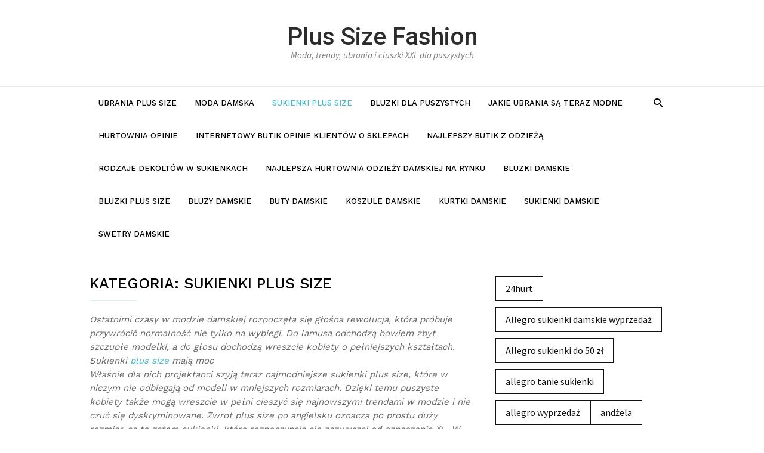

--- FILE ---
content_type: text/html; charset=UTF-8
request_url: https://plussizefashion.pl/category/sukienki-plus-size/
body_size: 26723
content:
<!DOCTYPE html><html
lang=pl-PL><head><meta
charset="UTF-8"><meta
name="viewport" content="width=device-width, initial-scale=1"><link
rel=profile href=http://gmpg.org/xfn/11><meta
name='robots' content='index, follow, max-image-preview:large, max-snippet:-1, max-video-preview:-1'><title>Sukienki plus size - Plus Size Fashion</title><meta
name="description" content="Ubrania plus size stworzone z myślą o Tobie - bogaty wybór modnych i stylowych ubrań, które idealnie dopasują się do Twojej sylwetki - Sukienki plus size"><link
rel=canonical href=https://plussizefashion.pl/category/sukienki-plus-size/ ><meta
property="og:locale" content="pl_PL"><meta
property="og:type" content="article"><meta
property="og:title" content="Sukienki plus size - Plus Size Fashion"><meta
property="og:description" content="Ubrania plus size stworzone z myślą o Tobie - bogaty wybór modnych i stylowych ubrań, które idealnie dopasują się do Twojej sylwetki - Sukienki plus size"><meta
property="og:url" content="https://plussizefashion.pl/category/sukienki-plus-size/"><meta
property="og:site_name" content="Plus Size Fashion"><meta
name="twitter:card" content="summary_large_image"> <script type=application/ld+json class=yoast-schema-graph>{"@context":"https://schema.org","@graph":[{"@type":"CollectionPage","@id":"https://plussizefashion.pl/category/sukienki-plus-size/","url":"https://plussizefashion.pl/category/sukienki-plus-size/","name":"Sukienki plus size - Plus Size Fashion","isPartOf":{"@id":"https://plussizefashion.pl/#website"},"primaryImageOfPage":{"@id":"https://plussizefashion.pl/category/sukienki-plus-size/#primaryimage"},"image":{"@id":"https://plussizefashion.pl/category/sukienki-plus-size/#primaryimage"},"thumbnailUrl":"https://plussizefashion.pl/wp-content/uploads/sites/9/2024/03/Sukienki-basic-na-teraz.jpg","description":"Ubrania plus size stworzone z myślą o Tobie - bogaty wybór modnych i stylowych ubrań, które idealnie dopasują się do Twojej sylwetki - Sukienki plus size","breadcrumb":{"@id":"https://plussizefashion.pl/category/sukienki-plus-size/#breadcrumb"},"inLanguage":"pl-PL"},{"@type":"ImageObject","inLanguage":"pl-PL","@id":"https://plussizefashion.pl/category/sukienki-plus-size/#primaryimage","url":"https://plussizefashion.pl/wp-content/uploads/sites/9/2024/03/Sukienki-basic-na-teraz.jpg","contentUrl":"https://plussizefashion.pl/wp-content/uploads/sites/9/2024/03/Sukienki-basic-na-teraz.jpg","width":1500,"height":2000,"caption":"Sukienki basic na teraz"},{"@type":"BreadcrumbList","@id":"https://plussizefashion.pl/category/sukienki-plus-size/#breadcrumb","itemListElement":[{"@type":"ListItem","position":1,"name":"Home","item":"https://plussizefashion.pl/"},{"@type":"ListItem","position":2,"name":"sukienki plus size"}]},{"@type":"WebSite","@id":"https://plussizefashion.pl/#website","url":"https://plussizefashion.pl/","name":"Plus Size Fashion","description":"Moda, trendy, ubrania i ciuszki XXL dla puszystych","potentialAction":[{"@type":"SearchAction","target":{"@type":"EntryPoint","urlTemplate":"https://plussizefashion.pl/?s={search_term_string}"},"query-input":"required name=search_term_string"}],"inLanguage":"pl-PL"}]}</script>  <script>dataLayer=[[]];</script> <link
rel=dns-prefetch href=//fonts.googleapis.com><link
rel=dns-prefetch href=//s.w.org><link
rel=alternate type=application/rss+xml title="Plus Size Fashion &raquo; Kanał z wpisami" href=https://plussizefashion.pl/feed/ ><link
rel=alternate type=application/rss+xml title="Plus Size Fashion &raquo; Kanał z wpisami zaszufladkowanymi do kategorii Sukienki plus size" href=https://plussizefashion.pl/category/sukienki-plus-size/feed/ > <script>window._wpemojiSettings={"baseUrl":"https:\/\/s.w.org\/images\/core\/emoji\/14.0.0\/72x72\/","ext":".png","svgUrl":"https:\/\/s.w.org\/images\/core\/emoji\/14.0.0\/svg\/","svgExt":".svg","source":{"concatemoji":"https:\/\/plussizefashion.pl\/wp-includes\/js\/wp-emoji-release.min.js"}};
/*! This file is auto-generated */
!function(e,a,t){var n,r,o,i=a.createElement("canvas"),p=i.getContext&&i.getContext("2d");function s(e,t){var a=String.fromCharCode,e=(p.clearRect(0,0,i.width,i.height),p.fillText(a.apply(this,e),0,0),i.toDataURL());return p.clearRect(0,0,i.width,i.height),p.fillText(a.apply(this,t),0,0),e===i.toDataURL()}function c(e){var t=a.createElement("script");t.src=e,t.defer=t.type="text/javascript",a.getElementsByTagName("head")[0].appendChild(t)}for(o=Array("flag","emoji"),t.supports={everything:!0,everythingExceptFlag:!0},r=0;r<o.length;r++)t.supports[o[r]]=function(e){if(!p||!p.fillText)return!1;switch(p.textBaseline="top",p.font="600 32px Arial",e){case"flag":return s([127987,65039,8205,9895,65039],[127987,65039,8203,9895,65039])?!1:!s([55356,56826,55356,56819],[55356,56826,8203,55356,56819])&&!s([55356,57332,56128,56423,56128,56418,56128,56421,56128,56430,56128,56423,56128,56447],[55356,57332,8203,56128,56423,8203,56128,56418,8203,56128,56421,8203,56128,56430,8203,56128,56423,8203,56128,56447]);case"emoji":return!s([129777,127995,8205,129778,127999],[129777,127995,8203,129778,127999])}return!1}(o[r]),t.supports.everything=t.supports.everything&&t.supports[o[r]],"flag"!==o[r]&&(t.supports.everythingExceptFlag=t.supports.everythingExceptFlag&&t.supports[o[r]]);t.supports.everythingExceptFlag=t.supports.everythingExceptFlag&&!t.supports.flag,t.DOMReady=!1,t.readyCallback=function(){t.DOMReady=!0},t.supports.everything||(n=function(){t.readyCallback()},a.addEventListener?(a.addEventListener("DOMContentLoaded",n,!1),e.addEventListener("load",n,!1)):(e.attachEvent("onload",n),a.attachEvent("onreadystatechange",function(){"complete"===a.readyState&&t.readyCallback()})),(e=t.source||{}).concatemoji?c(e.concatemoji):e.wpemoji&&e.twemoji&&(c(e.twemoji),c(e.wpemoji)))}(window,document,window._wpemojiSettings);</script> <style>img.wp-smiley,img.emoji{display:inline !important;border:none !important;box-shadow:none !important;height:1em !important;width:1em !important;margin:0 0.07em !important;vertical-align:-0.1em !important;background:none !important;padding:0 !important}</style><link
rel=stylesheet id=wp-block-library-css  href=https://plussizefashion.pl/wp-includes/css/dist/block-library/style.min.css type=text/css media=all><link
rel=stylesheet id=wc-blocks-vendors-style-css  href=https://plussizefashion.pl/wp-content/plugins/woocommerce/packages/woocommerce-blocks/build/wc-blocks-vendors-style.css type=text/css media=all><link
rel=stylesheet id=wc-blocks-style-css  href=https://plussizefashion.pl/wp-content/plugins/woocommerce/packages/woocommerce-blocks/build/wc-blocks-style.css type=text/css media=all><style id=global-styles-inline-css>/*<![CDATA[*/body{--wp--preset--color--black:#000;--wp--preset--color--cyan-bluish-gray:#abb8c3;--wp--preset--color--white:#fff;--wp--preset--color--pale-pink:#f78da7;--wp--preset--color--vivid-red:#cf2e2e;--wp--preset--color--luminous-vivid-orange:#ff6900;--wp--preset--color--luminous-vivid-amber:#fcb900;--wp--preset--color--light-green-cyan:#7bdcb5;--wp--preset--color--vivid-green-cyan:#00d084;--wp--preset--color--pale-cyan-blue:#8ed1fc;--wp--preset--color--vivid-cyan-blue:#0693e3;--wp--preset--color--vivid-purple:#9b51e0;--wp--preset--gradient--vivid-cyan-blue-to-vivid-purple:linear-gradient(135deg,rgba(6,147,227,1) 0%,rgb(155,81,224) 100%);--wp--preset--gradient--light-green-cyan-to-vivid-green-cyan:linear-gradient(135deg,rgb(122,220,180) 0%,rgb(0,208,130) 100%);--wp--preset--gradient--luminous-vivid-amber-to-luminous-vivid-orange:linear-gradient(135deg,rgba(252,185,0,1) 0%,rgba(255,105,0,1) 100%);--wp--preset--gradient--luminous-vivid-orange-to-vivid-red:linear-gradient(135deg,rgba(255,105,0,1) 0%,rgb(207,46,46) 100%);--wp--preset--gradient--very-light-gray-to-cyan-bluish-gray:linear-gradient(135deg,rgb(238,238,238) 0%,rgb(169,184,195) 100%);--wp--preset--gradient--cool-to-warm-spectrum:linear-gradient(135deg,rgb(74,234,220) 0%,rgb(151,120,209) 20%,rgb(207,42,186) 40%,rgb(238,44,130) 60%,rgb(251,105,98) 80%,rgb(254,248,76) 100%);--wp--preset--gradient--blush-light-purple:linear-gradient(135deg,rgb(255,206,236) 0%,rgb(152,150,240) 100%);--wp--preset--gradient--blush-bordeaux:linear-gradient(135deg,rgb(254,205,165) 0%,rgb(254,45,45) 50%,rgb(107,0,62) 100%);--wp--preset--gradient--luminous-dusk:linear-gradient(135deg,rgb(255,203,112) 0%,rgb(199,81,192) 50%,rgb(65,88,208) 100%);--wp--preset--gradient--pale-ocean:linear-gradient(135deg,rgb(255,245,203) 0%,rgb(182,227,212) 50%,rgb(51,167,181) 100%);--wp--preset--gradient--electric-grass:linear-gradient(135deg,rgb(202,248,128) 0%,rgb(113,206,126) 100%);--wp--preset--gradient--midnight:linear-gradient(135deg,rgb(2,3,129) 0%,rgb(40,116,252) 100%);--wp--preset--duotone--dark-grayscale:url('#wp-duotone-dark-grayscale');--wp--preset--duotone--grayscale:url('#wp-duotone-grayscale');--wp--preset--duotone--purple-yellow:url('#wp-duotone-purple-yellow');--wp--preset--duotone--blue-red:url('#wp-duotone-blue-red');--wp--preset--duotone--midnight:url('#wp-duotone-midnight');--wp--preset--duotone--magenta-yellow:url('#wp-duotone-magenta-yellow');--wp--preset--duotone--purple-green:url('#wp-duotone-purple-green');--wp--preset--duotone--blue-orange:url('#wp-duotone-blue-orange');--wp--preset--font-size--small:13px;--wp--preset--font-size--medium:20px;--wp--preset--font-size--large:36px;--wp--preset--font-size--x-large:42px}.has-black-color{color:var(--wp--preset--color--black) !important}.has-cyan-bluish-gray-color{color:var(--wp--preset--color--cyan-bluish-gray) !important}.has-white-color{color:var(--wp--preset--color--white) !important}.has-pale-pink-color{color:var(--wp--preset--color--pale-pink) !important}.has-vivid-red-color{color:var(--wp--preset--color--vivid-red) !important}.has-luminous-vivid-orange-color{color:var(--wp--preset--color--luminous-vivid-orange) !important}.has-luminous-vivid-amber-color{color:var(--wp--preset--color--luminous-vivid-amber) !important}.has-light-green-cyan-color{color:var(--wp--preset--color--light-green-cyan) !important}.has-vivid-green-cyan-color{color:var(--wp--preset--color--vivid-green-cyan) !important}.has-pale-cyan-blue-color{color:var(--wp--preset--color--pale-cyan-blue) !important}.has-vivid-cyan-blue-color{color:var(--wp--preset--color--vivid-cyan-blue) !important}.has-vivid-purple-color{color:var(--wp--preset--color--vivid-purple) !important}.has-black-background-color{background-color:var(--wp--preset--color--black) !important}.has-cyan-bluish-gray-background-color{background-color:var(--wp--preset--color--cyan-bluish-gray) !important}.has-white-background-color{background-color:var(--wp--preset--color--white) !important}.has-pale-pink-background-color{background-color:var(--wp--preset--color--pale-pink) !important}.has-vivid-red-background-color{background-color:var(--wp--preset--color--vivid-red) !important}.has-luminous-vivid-orange-background-color{background-color:var(--wp--preset--color--luminous-vivid-orange) !important}.has-luminous-vivid-amber-background-color{background-color:var(--wp--preset--color--luminous-vivid-amber) !important}.has-light-green-cyan-background-color{background-color:var(--wp--preset--color--light-green-cyan) !important}.has-vivid-green-cyan-background-color{background-color:var(--wp--preset--color--vivid-green-cyan) !important}.has-pale-cyan-blue-background-color{background-color:var(--wp--preset--color--pale-cyan-blue) !important}.has-vivid-cyan-blue-background-color{background-color:var(--wp--preset--color--vivid-cyan-blue) !important}.has-vivid-purple-background-color{background-color:var(--wp--preset--color--vivid-purple) !important}.has-black-border-color{border-color:var(--wp--preset--color--black) !important}.has-cyan-bluish-gray-border-color{border-color:var(--wp--preset--color--cyan-bluish-gray) !important}.has-white-border-color{border-color:var(--wp--preset--color--white) !important}.has-pale-pink-border-color{border-color:var(--wp--preset--color--pale-pink) !important}.has-vivid-red-border-color{border-color:var(--wp--preset--color--vivid-red) !important}.has-luminous-vivid-orange-border-color{border-color:var(--wp--preset--color--luminous-vivid-orange) !important}.has-luminous-vivid-amber-border-color{border-color:var(--wp--preset--color--luminous-vivid-amber) !important}.has-light-green-cyan-border-color{border-color:var(--wp--preset--color--light-green-cyan) !important}.has-vivid-green-cyan-border-color{border-color:var(--wp--preset--color--vivid-green-cyan) !important}.has-pale-cyan-blue-border-color{border-color:var(--wp--preset--color--pale-cyan-blue) !important}.has-vivid-cyan-blue-border-color{border-color:var(--wp--preset--color--vivid-cyan-blue) !important}.has-vivid-purple-border-color{border-color:var(--wp--preset--color--vivid-purple) !important}.has-vivid-cyan-blue-to-vivid-purple-gradient-background{background:var(--wp--preset--gradient--vivid-cyan-blue-to-vivid-purple) !important}.has-light-green-cyan-to-vivid-green-cyan-gradient-background{background:var(--wp--preset--gradient--light-green-cyan-to-vivid-green-cyan) !important}.has-luminous-vivid-amber-to-luminous-vivid-orange-gradient-background{background:var(--wp--preset--gradient--luminous-vivid-amber-to-luminous-vivid-orange) !important}.has-luminous-vivid-orange-to-vivid-red-gradient-background{background:var(--wp--preset--gradient--luminous-vivid-orange-to-vivid-red) !important}.has-very-light-gray-to-cyan-bluish-gray-gradient-background{background:var(--wp--preset--gradient--very-light-gray-to-cyan-bluish-gray) !important}.has-cool-to-warm-spectrum-gradient-background{background:var(--wp--preset--gradient--cool-to-warm-spectrum) !important}.has-blush-light-purple-gradient-background{background:var(--wp--preset--gradient--blush-light-purple) !important}.has-blush-bordeaux-gradient-background{background:var(--wp--preset--gradient--blush-bordeaux) !important}.has-luminous-dusk-gradient-background{background:var(--wp--preset--gradient--luminous-dusk) !important}.has-pale-ocean-gradient-background{background:var(--wp--preset--gradient--pale-ocean) !important}.has-electric-grass-gradient-background{background:var(--wp--preset--gradient--electric-grass) !important}.has-midnight-gradient-background{background:var(--wp--preset--gradient--midnight) !important}.has-small-font-size{font-size:var(--wp--preset--font-size--small) !important}.has-medium-font-size{font-size:var(--wp--preset--font-size--medium) !important}.has-large-font-size{font-size:var(--wp--preset--font-size--large) !important}.has-x-large-font-size{font-size:var(--wp--preset--font-size--x-large) !important}/*]]>*/</style><link
rel=stylesheet id=woocommerce-layout-css  href=https://plussizefashion.pl/wp-content/plugins/woocommerce/assets/css/woocommerce-layout.css type=text/css media=all><link
rel=stylesheet id=woocommerce-smallscreen-css  href=https://plussizefashion.pl/wp-content/plugins/woocommerce/assets/css/woocommerce-smallscreen.css type=text/css media='only screen and (max-width: 768px)'><link
rel=stylesheet id=woocommerce-general-css  href=https://plussizefashion.pl/wp-content/plugins/woocommerce/assets/css/woocommerce.css type=text/css media=all><style id=woocommerce-inline-inline-css>.woocommerce form .form-row .required{visibility:visible}</style><link
rel=stylesheet id=tagdiv-fonts-css  href='https://fonts.googleapis.com/css?display=swap&family=Work+Sans%3A400%2C500%2C600%2C700%7CSource+Sans+Pro%3A400%2C400italic%2C600%2C600italic%2C700%7CRoboto%3A400%2C500&#038;subset=latin%2Clatin-ext' type=text/css media=all><link
rel=stylesheet id=tagdiv-style-css  href=https://plussizefashion.pl/wp-content/themes/meistermag/style.css type=text/css media=all><link
rel=stylesheet id=recent-posts-widget-with-thumbnails-public-style-css  href=https://plussizefashion.pl/wp-content/plugins/recent-posts-widget-with-thumbnails/public.css type=text/css media=all> <script src=https://plussizefashion.pl/wp-includes/js/jquery/jquery.min.js id=jquery-core-js></script> <script src=https://plussizefashion.pl/wp-includes/js/jquery/jquery-migrate.min.js id=jquery-migrate-js></script> <!--[if lt IE 9]> <script src=https://plussizefashion.pl/wp-content/themes/meistermag/includes/js_files/html5shiv.js id=html5-js></script> <![endif]--><link
rel=https://api.w.org/ href=https://plussizefashion.pl/wp-json/ ><link
rel=alternate type=application/json href=https://plussizefashion.pl/wp-json/wp/v2/categories/104><link
rel=EditURI type=application/rsd+xml title=RSD href=https://plussizefashion.pl/xmlrpc.php?rsd><link
rel=wlwmanifest type=application/wlwmanifest+xml href=https://plussizefashion.pl/wp-includes/wlwmanifest.xml><meta
name="generator" content="WordPress 6.0"><meta
name="generator" content="WooCommerce 7.0.0"><meta
property="ia:markup_url" content="https://plussizefashion.pl/sukienki-basic-sa-teraz-modne/?ia_markup=1"> <script>jQuery(document).ready(function(){jQuery("a[href*='http://']:not([href*='"+window.location.hostname+"'])").not('a:has(img)').addClass("extlink").append('<sup></sup>');jQuery("a[href*='https://']:not([href*='"+window.location.hostname+"'])").not('a:has(img)').addClass("extlink https").append('<sup></sup>');});</script> <style media=screen>.extlink sup:after{content:"\2197";font-size:1em;line-height:0;position:relative;vertical-align:baseline}.nav-menu .extlink sup:after, .wp-caption-text .extlink sup:after{content:""}</style><style></style><noscript><style>.woocommerce-product-gallery{opacity:1 !important}</style></noscript><style>.broken_link,a.broken_link{text-decoration:line-through}</style><link
rel=icon href=https://plussizefashion.pl/wp-content/uploads/sites/9/2021/09/cropped-blg-32x32.png sizes=32x32><link
rel=icon href=https://plussizefashion.pl/wp-content/uploads/sites/9/2021/09/cropped-blg-192x192.png sizes=192x192><link
rel=apple-touch-icon href=https://plussizefashion.pl/wp-content/uploads/sites/9/2021/09/cropped-blg-180x180.png><meta
name="msapplication-TileImage" content="https://plussizefashion.pl/wp-content/uploads/sites/9/2021/09/cropped-blg-270x270.png"><style id=kirki-inline-styles></style></head><body
class="archive category category-sukienki-plus-size category-104 theme-meistermag woocommerce-no-js"><div
class=tagdiv-menu-background></div><div
id=tagdiv-mobile-nav><div
class=tagdiv-mobile-container><div
class=tagdiv-mobile-close>
<a
href=#><i
class=tagdiv-icon-close-mobile></i></a></div><div
class=tagdiv-mobile-content><div
class=menu-glowne-container><ul
id=menu-glowne class=tagdiv-mobile-main-menu><li
id=menu-item-1130 class="menu-item menu-item-type-taxonomy menu-item-object-category menu-item-1130"><a
title="Ubrania Plus size" href=https://plussizefashion.pl/category/ubrania-plus-size/ >Ubrania Plus size</a></li>
<li
id=menu-item-1248 class="menu-item menu-item-type-taxonomy menu-item-object-category menu-item-1248"><a
href=https://plussizefashion.pl/category/moda-damska/ >Moda damska</a></li>
<li
id=menu-item-1250 class="menu-item menu-item-type-taxonomy menu-item-object-category current-menu-item menu-item-1250"><a
href=https://plussizefashion.pl/category/sukienki-plus-size/ >Sukienki plus size</a></li>
<li
id=menu-item-1131 class="menu-item menu-item-type-taxonomy menu-item-object-category menu-item-1131"><a
title="Bluzki dla puszystych" href=https://plussizefashion.pl/category/bluzki-plus-size/ >Bluzki dla puszystych</a></li>
<li
id=menu-item-2411 class="menu-item menu-item-type-post_type menu-item-object-page menu-item-2411"><a
href=https://plussizefashion.pl/jakie-ubrania-sa-teraz-modne/ >jakie ubrania są teraz modne</a></li>
<li
id=menu-item-2439 class="menu-item menu-item-type-post_type menu-item-object-page menu-item-2439"><a
href=https://plussizefashion.pl/hurtownia-opinie/ >Hurtownia opinie</a></li>
<li
id=menu-item-2463 class="menu-item menu-item-type-post_type menu-item-object-page menu-item-2463"><a
href=https://plussizefashion.pl/internetowy-butik-opinie-klientow-o-sklepach/ >Internetowy butik opinie klientów o sklepach</a></li>
<li
id=menu-item-3467 class="menu-item menu-item-type-post_type menu-item-object-page menu-item-3467"><a
href=https://plussizefashion.pl/najlepszy-butik-z-odzieza/ >Najlepszy butik z odzieżą</a></li>
<li
id=menu-item-4542 class="menu-item menu-item-type-post_type menu-item-object-page menu-item-4542"><a
href=https://plussizefashion.pl/rodzaje-dekoltow-w-sukienkach/ >Rodzaje dekoltów w sukienkach</a></li>
<li
id=menu-item-4800 class="menu-item menu-item-type-post_type menu-item-object-page menu-item-4800"><a
href=https://plussizefashion.pl/najlepsza-hurtownia-odziezy-damskiej-na-rynku/ >Najlepsza hurtownia odzieży damskiej na rynku</a></li>
<li
id=menu-item-5160 class="menu-item menu-item-type-taxonomy menu-item-object-category menu-item-5160"><a
href=https://plussizefashion.pl/category/bluzki-damskie/ >Bluzki damskie</a></li>
<li
id=menu-item-5161 class="menu-item menu-item-type-taxonomy menu-item-object-category menu-item-5161"><a
href=https://plussizefashion.pl/category/bluzki-plus-size/ >bluzki plus size</a></li>
<li
id=menu-item-5162 class="menu-item menu-item-type-taxonomy menu-item-object-category menu-item-5162"><a
href=https://plussizefashion.pl/category/bluzy-damskie/ >Bluzy damskie</a></li>
<li
id=menu-item-5163 class="menu-item menu-item-type-taxonomy menu-item-object-category menu-item-5163"><a
href=https://plussizefashion.pl/category/buty-damskie/ >buty damskie</a></li>
<li
id=menu-item-5164 class="menu-item menu-item-type-taxonomy menu-item-object-category menu-item-5164"><a
href=https://plussizefashion.pl/category/koszule-damskie/ >Koszule damskie</a></li>
<li
id=menu-item-5165 class="menu-item menu-item-type-taxonomy menu-item-object-category menu-item-5165"><a
href=https://plussizefashion.pl/category/kurtki-damskie/ >Kurtki damskie</a></li>
<li
id=menu-item-5166 class="menu-item menu-item-type-taxonomy menu-item-object-category menu-item-5166"><a
href=https://plussizefashion.pl/category/sukienki-damskie/ >Sukienki damskie</a></li>
<li
id=menu-item-5167 class="menu-item menu-item-type-taxonomy menu-item-object-category menu-item-5167"><a
href=https://plussizefashion.pl/category/swetry-damskie/ >Swetry damskie</a></li></ul></div></div></div></div><div
class=tagdiv-search-background></div><div
class=tagdiv-search-wrap-mob><div
class=tagdiv-drop-down-search><div
class=tagdiv-search-close>
<a
href=#><i
class=tagdiv-icon-close-mobile></i></a></div><div
role=search class=tagdiv-search-input>
<span>Search</span><form
role=search method=get class="search-form tagdiv-search-form" action=https://plussizefashion.pl/ >
<label>
<span
class=screen-reader-text>Search for:</span>
<input
type=search id=tagdiv-header-search class=search-field placeholder="Search &hellip;" value name=s autocomplete=off>
<span
class=tagdiv-search-input-bar></span>
</label>
<button
type=submit class="search-submit wpb_button wpb_btn-inverse btn">
<span
class=screen-reader-text>Search</span>
Search	</button></form></div></div></div><div
id=tagdiv-page-wrap class=tagdiv-site><div
class="tagdiv-header-wrap tagdiv-header-style"><div
class=tagdiv-container>
<a
class="skip-link screen-reader-text" href=#tagdiv-site-content>Skip to content</a><div
class=tagdiv-header-logo-wrap><div
class=tagdiv-header-logo><h1 class="tagdiv-site-title"><a
href=https://plussizefashion.pl/ rel=home>Plus Size Fashion</a></h1><p
class=tagdiv-site-description>Moda, trendy, ubrania i ciuszki XXL dla puszystych</p></div></div></div><div
class=tagdiv-header-menu-wrap><div
class="tagdiv-container tagdiv-header-main-menu"><div
id=tagdiv-header-menu role=navigation><div
id=tagdiv-top-mobile-toggle><a
href=#><i
class="tagdiv-icon-font tagdiv-icon-mobile"></i></a></div><nav
class=tagdiv-main-navigation role=navigation aria-label="Header Menu (main)"><div
class=menu-glowne-container><ul
id=menu-glowne-1 class=tagdiv-sf-menu><li
class="menu-item menu-item-type-taxonomy menu-item-object-category menu-item-1130"><a
title="Ubrania Plus size" href=https://plussizefashion.pl/category/ubrania-plus-size/ >Ubrania Plus size</a></li>
<li
class="menu-item menu-item-type-taxonomy menu-item-object-category menu-item-1248"><a
href=https://plussizefashion.pl/category/moda-damska/ >Moda damska</a></li>
<li
class="menu-item menu-item-type-taxonomy menu-item-object-category current-menu-item menu-item-1250"><a
href=https://plussizefashion.pl/category/sukienki-plus-size/ aria-current=page>Sukienki plus size</a></li>
<li
class="menu-item menu-item-type-taxonomy menu-item-object-category menu-item-1131"><a
title="Bluzki dla puszystych" href=https://plussizefashion.pl/category/bluzki-plus-size/ >Bluzki dla puszystych</a></li>
<li
class="menu-item menu-item-type-post_type menu-item-object-page menu-item-2411"><a
href=https://plussizefashion.pl/jakie-ubrania-sa-teraz-modne/ >jakie ubrania są teraz modne</a></li>
<li
class="menu-item menu-item-type-post_type menu-item-object-page menu-item-2439"><a
href=https://plussizefashion.pl/hurtownia-opinie/ >Hurtownia opinie</a></li>
<li
class="menu-item menu-item-type-post_type menu-item-object-page menu-item-2463"><a
href=https://plussizefashion.pl/internetowy-butik-opinie-klientow-o-sklepach/ >Internetowy butik opinie klientów o sklepach</a></li>
<li
class="menu-item menu-item-type-post_type menu-item-object-page menu-item-3467"><a
href=https://plussizefashion.pl/najlepszy-butik-z-odzieza/ >Najlepszy butik z odzieżą</a></li>
<li
class="menu-item menu-item-type-post_type menu-item-object-page menu-item-4542"><a
href=https://plussizefashion.pl/rodzaje-dekoltow-w-sukienkach/ >Rodzaje dekoltów w sukienkach</a></li>
<li
class="menu-item menu-item-type-post_type menu-item-object-page menu-item-4800"><a
href=https://plussizefashion.pl/najlepsza-hurtownia-odziezy-damskiej-na-rynku/ >Najlepsza hurtownia odzieży damskiej na rynku</a></li>
<li
class="menu-item menu-item-type-taxonomy menu-item-object-category menu-item-5160"><a
href=https://plussizefashion.pl/category/bluzki-damskie/ >Bluzki damskie</a></li>
<li
class="menu-item menu-item-type-taxonomy menu-item-object-category menu-item-5161"><a
href=https://plussizefashion.pl/category/bluzki-plus-size/ >bluzki plus size</a></li>
<li
class="menu-item menu-item-type-taxonomy menu-item-object-category menu-item-5162"><a
href=https://plussizefashion.pl/category/bluzy-damskie/ >Bluzy damskie</a></li>
<li
class="menu-item menu-item-type-taxonomy menu-item-object-category menu-item-5163"><a
href=https://plussizefashion.pl/category/buty-damskie/ >buty damskie</a></li>
<li
class="menu-item menu-item-type-taxonomy menu-item-object-category menu-item-5164"><a
href=https://plussizefashion.pl/category/koszule-damskie/ >Koszule damskie</a></li>
<li
class="menu-item menu-item-type-taxonomy menu-item-object-category menu-item-5165"><a
href=https://plussizefashion.pl/category/kurtki-damskie/ >Kurtki damskie</a></li>
<li
class="menu-item menu-item-type-taxonomy menu-item-object-category menu-item-5166"><a
href=https://plussizefashion.pl/category/sukienki-damskie/ >Sukienki damskie</a></li>
<li
class="menu-item menu-item-type-taxonomy menu-item-object-category menu-item-5167"><a
href=https://plussizefashion.pl/category/swetry-damskie/ >Swetry damskie</a></li></ul></div></nav></div><div
class=tagdiv-header-menu-search><div
class=tagdiv-search-btns-wrap>
<a
id=tagdiv-header-search-button href=# role=button><i
class=tagdiv-icon-search></i></a>
<a
id=tagdiv-header-search-button-mob href=# role=button><i
class=tagdiv-icon-search></i></a></div><div
class=tagdiv-search-box-wrap><div
class=tagdiv-drop-down-search><form
role=search method=get class="search-form tagdiv-search-form" action=https://plussizefashion.pl/ >
<label>
<span
class=screen-reader-text>Search for:</span>
<input
type=search id=tagdiv-header-search class=search-field placeholder="Search &hellip;" value name=s autocomplete=off>
<span
class=tagdiv-search-input-bar></span>
</label>
<button
type=submit class="search-submit wpb_button wpb_btn-inverse btn">
<span
class=screen-reader-text>Search</span>
Search	</button></form></div></div></div></div></div></div><div
id=tagdiv-site-content class=tagdiv-site-content tabindex=-1><div
class=tagdiv-main-content-wrap><div
class=tagdiv-container><div
class=tagdiv-row><div
class=tagdiv-span8 role=main><header
class=tagdiv-page-header><h1 class="tagdiv-entry-title tagdiv-page-title">Kategoria: <span>Sukienki plus size</span></h1><div
class=tagdiv-category-description><p>Ostatnimi czasy w modzie damskiej rozpoczęła się głośna rewolucja, która próbuje przywrócić normalność nie tylko na wybiegi. Do lamusa odchodzą bowiem zbyt szczupłe modelki, a do głosu dochodzą wreszcie kobiety o pełniejszych kształtach.<br>
Sukienki <a
title="plus size" href=https://plussizefashion.pl/plus-size-ubrania-dla-puszystych/ >plus size</a> mają moc<br>
Właśnie dla nich projektanci szyją teraz najmodniejsze sukienki plus size, które w niczym nie odbiegają od modeli w mniejszych rozmiarach. Dzięki temu puszyste kobiety także mogą wreszcie w pełni cieszyć się najnowszymi trendami w modzie i nie czuć się dyskryminowane. Zwrot plus size po angielsku oznacza po prostu duży rozmiar, są to zatem sukienki, które rozpoczynają się zazwyczaj od oznaczenia XL. W dobrych sklepach z dużymi sukienkami rozmiary plus size dochodzą nawet do wielkości 5XL! Dzięki temu więcej pulchniejszych kobiet jest w stanie kupić sobie wymarzoną sukienkę, która naprawdę odpowiada najnowszym trendom. Do tej pory raczej trudno było bowiem znaleźć większym kobietom jakąś interesującą kreację, która nie wyglądałaby smutno i nieciekawie. Teraz jesteśmy świadkami branżowych zmian!<br>
Co potrafią <a
title="sukienki w dużych rozmiarach" href=https://plussizefashion.pl/sukienki-w-duzych-rozmiarow-przeglad-fasonow/ >sukienki w dużych rozmiarach</a>?<br>
Wbrew pozorom modne sukienki plus size nie mają na celu tylko ładnie wyglądać i zasłaniać mankamentów sylwetki. Dodatkowo powinny jeszcze wyeksponować atuty figury, aby wyglądała ona na jeszcze bardziej apetyczną. Właściwie uszyte sukienki w dużych rozmiarach naprawdę potrafią czynić cuda poprzez tworzenie złudzeń optycznych lub odciąganie uwagi od pewnych partii ciała. W ten sposób podkreślają nasze największe walory i maskują to, co chciałabyś ukryć. Na naszym blogu eButik podpowiadamy między innymi jak dopasować fason sukienki plus size do swojej sylwetki, a także do okazji. Nieco inne zasady obowiązują bowiem kreacje koktajlowe i wieczorowe, a także modele do chodzenia na co dzień. Znając rozmaite triki stylizacyjne dotyczące sukienek będziesz lepiej wyglądać i fantastycznie czuć się w swoich kreacjach. Czujesz, że mówimy podobnym językiem? W takim razie zapraszamy Cię do lektury naszego bloga z modowymi poradami o sukienkach dla każdej kobiety.</p>
Sukienki plus size mają moc<p>Jako miłośniczki mody na pewno zauważyłyście, że jest coraz większy wybór modnych ubrań w dużych rozmiarach. Ta sytuacja dotyczy przede wszystkim rynku damskich sukienek, które nie są już workowatymi i bezkształtnymi płachtami materiału. Apropo fajnych kiecek dla puszystych pań – czy wiecie co teraz jest na topie? Postanowiłyśmy dzisiaj zgłębić ten temat, dlatego sprawdź w naszym wpisie jakie <strong>sukienki plus size</strong> warto teraz kupić. Specjalnie dla Was zrobiłyśmy przegląd najmodniejszych fasonów na kilka najbliższych tygodni. Zobaczcie same!<br>
<a
title="Moda dla puszystych" href=https://plussizefashion.pl/moda-dla-puszystych-ciekawe-modele/ >Moda dla puszystych</a> pań kwitnie<br>
Kobiety o pełniejszych kształtach nie muszą nosić już workowatych i bezkształtnych ciuchów, które tylko szkodziły ich sylwetkom. Wygląda na to, że branża fason w porę się opamiętała i zaczęła tworzyć modne i stylowe fasony dla puszystych. W końcu nie każda kobieta na świecie nosi rozmiar XS – istnieje mnóstwo osób o dużo pełniejszych kształtach, które też potrzebują się w coś ubrać. I to nie w byle co, tylko najnowsze modowe trendy, tak jak marzy o tym większość kobiet, które dbają o swój wygląd. A co nowego w tym temacie słychać na wybiegach? Projektanci tworzą dziś <strong>modne sukienki plus size</strong> w ten sposób, aby jak najbardziej podkreślały one kobiece kształty właścicielki. To, że masz kobiece krągłości nie oznacza od razu, że masz ich nie pokazywać! Wręcz przeciwnie – dobrze skrojona sukienka XXL musi sprytnie maskować mankamenty figury, a zarazem eksponować jej atuty.</p><p>Wyraźne wcięcie w talii? Piękny biust? Zgrabne łydki? To wszystko zalety każdej kobiecej sylwetki, które dobrze zaprojektowana <a
title="sukienka plus size" href=https://plussizefashion.pl/sukienka-plus-size-modele-na-zime/ >sukienka plus size</a> jest w stanie z łatwością wyeksponować!<br>
Odkryj modne sukienki plus size do pracy<br>
Wakacje wakacjami, ale dorośli muszą pracować ;) Poza krótkim sezonem urlopowym nasze myśli kręcą się raczej wokół tworzenia modnych stylizacji plus size do pracy, w której spędzamy przecież większość czasu. Nosisz duży rozmiar i zastanawiasz się jakie <strong>sukienki plus size do pracy</strong> są dla Ciebie odpowiednie? Posłuchaj podpowiedzi naszych stylistek, które znają się na tym temacie lepiej niż ktokolwiek inny! Tego roku w modzie damskiej dominuje styl retro oraz gładkie <a
href=https://basicfeelgood.pl/kategoria-produktu/bez-kategorii/ >ubrania basic</a>, co jest też mocno widoczne w sukienkach na ten sezon. Przodują proste, klasyczne fasony uzupełnione ciekawymi dodatkami, które nie wpływają negatywnie na komfort noszenia. Panuje schludna i nowoczesna prostota bez sztucznego zadęcia, stawiamy raczej na casualowy luz i wygodę, niepozbawioną jednak szyku.<br>
Sukienki plus size i nie tylko<br>
Popularne w tym roku <strong><a
href=https://ebutik.pl/pol_m_Sukienki-_Sukienki-na-wesele-11712.html title="sukienki na wesele i nie tylko">sukienki na wesele i nie tylko</a></strong> zobacz bestsellery. Znajdź modna <strong><a
href=https://ebutik.pl/tra-pol-1326909041-sukieneczka-na-wesele.html title="sukieneczka na wesele">sukieneczka na wesele</a></strong> na każdą figurę.  Czytając naszego bloga na pewno będziecie na bieżąco ze wszystkimi modnymi tendencjami. Z naszą pomocą Wasze stylizacje nie przejdą niezauważone. Doradzimy Wam jak wyglądać oryginalnie i jak wykorzystywać światowe <strong>trendy w <a
href=https://ebutik.pl/pol_m_Sukienki-4319.html title="trendy w sukienkach">sukienkach</a> </strong>i w codziennych stylizacjach. Nikogo nie dziwią już casualowe outfity, których podstawą jest sukienka maxi. A czy Ty masz już w swojej szafie taką <a
href=https://sukienkie.pl title=sukienkę>sukienkę</a>?<br>
Kup swoja wymarzoną sukienkę w <a
href=https://ebutik.pl title=butik>Butik</a> z sukienkami.<br>
Chcesz być na bieżąco z najmodniejszymi fasonami tego sezonu? Daj się oczarować <a
href=https://stylomierz.pl/tag/wygladaj-pieknie-dzieki-sukienkom-z-butik/ title=sukienkom>sukienkom</a> z Butik. Modne sukienki z falbaną wbrew pozorom doskonale sprawdzają się nie tylko w dziecięcych, ale także kobiecych stylizacjach. Wyróżniamy modele przeznaczone do chodzenia na co dzień, a także eleganckie kreacje koktajlowe lub wieczorowe na specjalne okazje. W obu przypadkach ozdobne falbany dodają <a
href=https://blog.ebutik.pl/tag/sukienkom/ title=sukienkom>sukienkom</a> wyjątkowości i atrakcyjności, która bezpośrednio przekłada się na wygląd stylizacji. Co dodaje <a
href=https://sukienkie.pl/tag/wygladaj-pieknie-dzieki-sukienkom-z-butik/ title=sukienkom>sukienkom</a> uroku?</p><p>Na co dzień do pracy wybierz na przykład bawełnianą sukienkę plus size o trapezowym fasonie do kolan, z komfortowym okrągłym dekoltem oraz rękawem przed łokieć. Kieszenie nadają jej nieco więcej sportowego charakteru, co wcale nie wyklucza jej z biurowej garderoby. Inną propozycją jest choćby model z wiskozy sięgający do połowy łydki, z krótkim rękawem oraz modnym rozcięciem sięgającym nieco powyżej kolan. Sukienka ma swobodny, luźno puszczony krój, który pięknie zaakcentuje krągłe biodra oraz zgrabne nogi. W pracy będziesz się w niej czuła komfortowo, kobieco i jednocześnie profesjonalnie. Dobierz do tego klasyczne szpilki albo niższe czółenka oraz miejską torebkę ze skóry ekologicznej.<br>
Jakie sukienki plus size na jesień będą modne?<br>
Choć lato trwa w najlepsze, to o tej porze roku warto już powoli przygotować swoją garderobę na jesienne miesiące. Specjalnie dla Was sprawdziłyśmy zatem jakie <strong>sukienki plus size na jesień</strong> będą modne i na jakie trendy postawić! Prognozy dotyczące branży fashion potwierdziły, że moda na retro, boho i basic zostaną z nami na dłużej, dlatego nie rezygnujemy wcale z sukienek tego rodzaju. Ponadto do gry wejdą oczywiście przepiękne jesienne wzory, a wśród nich motywy roślinne i kwiatowe, orientalne paisley oraz geometryczne figury. Szczególnie te ostatnie bardzo sprzyjają paniom o pełniejszych kształtach i optycznie wyszczuplają sylwetkę, jeśli są korzystnie ułożone.</p>
Jakie sukienkie plus size na jesień będą modne<p>Na jesień sięgnij zatem po kreacje w dużych rozmiarach uszyte z poliestru lub wiskozy. Najmodniejsze będą modele maxi z długim rękawem i standardowym dekoltem, zdobione delikatnymi falbankami oraz wiązaniami w pasie. Miej też na uwadze pierwsze sweterkowe modele z długim rękawem, sięgające do połowy łydki – w modzie będzie gładka, prążkowana lub ażurowa dzianina. Wybieraj kroje, które zatuszują słabe strony Twojej sylwetki, a wyeksponują zalety. Wałeczki ukryjesz na przykład w <strong>sukience xxl</strong> z luźniejszą, nietoperzową górą i prostym lub dopasowanym do ciała dołem. Taki model ściągnie też uwagę na zgrabne nogi oraz apetycznie zaokrąglone biodra. Do jesiennych sukienek plus size zakładaj modne botki na obcasie, szpilki lub czółenka.</p><p>Jesienią zmieniamy też kolorystykę naszych stylizacji, która lepiej pasuje do panującej za oknem pogody. Białe i kolorowe fasony zamieniamy na ciepłe brązy i beże, a także głębokie bordo, ciemną zieleń czy odcienie dojrzałych śliwek. Na topie jesienią są też ciemniejsze odcienie żółtego, złoty oraz stonowane odcienie pomarańczowego. Doskonale sprawdzi się także <strong>czarna sukienka plus size</strong> rozjaśniona złotymi lub czerwonymi dodatkami!<br>
<a
title="Eleganckie sukienki plus size na specjalne okazje" href=https://plussizefashion.pl/eleganckie-sukienki-plus-size-na-specjalne-okazje/ >Eleganckie sukienki plus size na specjalne okazje</a><br>
Oczywiście nie samą pracą człowiek żyje, od czasu do czasu w kalendarzu wypadają nam różne specjalne okazje. Wtedy casualowy styl ustępuje bardziej eleganckim, koktajlowym fasonom, które świetnie sprawdzą się na wesele czy inne imprezy. Postaw wtedy na wyjątkowe, lecz zarazem <strong>tanie sukienki plus size</strong>, które będą sprzyjały Twojej sylwetce i jednocześnie olśniewały krojem. Jeśli chodzi o wieczorowe kreacje dla puszystych, to bardziej niż chwilowe mody interesuje nas odpowiedni fason. Sięgaj po modele z kopertowym dekoltem, luźno opływające sylwetkę, z marszczeniami maskującymi wystający brzuszek. Chcesz odciągnąć uwagę od danej partii ciała? Wybieraj śmiało modele z cekinami lub aplikacjami umieszczonymi w tych miejscach, które uznajesz za swoje mocne strony. Do klasyki gatunku należy na przykład <strong>elegancka sukienka plus size</strong> z rozkloszowanym dołem w kontrafałdy oraz dopasowaną do ciała górą na szerokich ramiączkach. Ciekawie wygląda też klasyczna koktajlowa mini sukienka plus size w kolorze butelkowej zieleni z brokatowym połyskiem.</p><p>Rozmarzyłaś się na myśl o nowej sukience w dużym rozmiarze? Sprawdź już teraz ofertę sklepu internetowego eButik.pl i upoluj modną kieckę w swoim rozmiarze i w dobrej cenie!</p></div></header><div
class=tagdiv-modules-container><div
class=tagdiv-row><div
class=tagdiv-span6><div
class=tagdiv-module-wrap><article
id=post-1995 class="post-1995 post type-post status-publish format-standard has-post-thumbnail hentry category-moda-damska category-sukienki-plus-size"><div
class=tagdiv-module-image><div
class=tagdiv-module-thumb>
<a
href=https://plussizefashion.pl/sukienki-basic-sa-teraz-modne/ rel=bookmark title="Sukienki basic są teraz modne">
<img
width=165 height=220 src=https://plussizefashion.pl/wp-content/uploads/sites/9/2024/03/Sukienki-basic-na-teraz.jpg class="tagdiv-entry-thumb wp-post-image" alt="Sukienki basic są teraz modne" srcset="https://plussizefashion.pl/wp-content/uploads/sites/9/2024/03/Sukienki-basic-na-teraz.jpg 1500w, https://plussizefashion.pl/wp-content/uploads/sites/9/2024/03/Sukienki-basic-na-teraz-225x300.jpg 225w, https://plussizefashion.pl/wp-content/uploads/sites/9/2024/03/Sukienki-basic-na-teraz-768x1024.jpg 768w, https://plussizefashion.pl/wp-content/uploads/sites/9/2024/03/Sukienki-basic-na-teraz-1152x1536.jpg 1152w, https://plussizefashion.pl/wp-content/uploads/sites/9/2024/03/Sukienki-basic-na-teraz-413x550.jpg 413w, https://plussizefashion.pl/wp-content/uploads/sites/9/2024/03/Sukienki-basic-na-teraz-375x500.jpg 375w, https://plussizefashion.pl/wp-content/uploads/sites/9/2024/03/Sukienki-basic-na-teraz-600x800.jpg 600w" sizes="(max-width: 165px) 100vw, 165px">		</a></div><div
class=tagdiv-post-category-wrap>
<a
href=https://plussizefashion.pl/category/sukienki-plus-size/ class=tagdiv-post-category>Sukienki plus size</a></div></div><header><h3 class="tagdiv-entry-title"><a
href=https://plussizefashion.pl/sukienki-basic-sa-teraz-modne/ rel=bookmark>Sukienki basic są teraz modne</a></h3><div
class=tagdiv-module-meta-info><div
class=tagdiv-post-author-name>
<span
class=tagdiv-author-by>By </span><a
href=https://plussizefashion.pl/author/romek/ >Joana</a></div><div
class=tagdiv-post-date>
<time
class="entry-date updated" datetime=2024-10-06T12:35:12+00:00>6 października 2024</time></div><div
class=tagdiv-module-comments>
<a
href=https://plussizefashion.pl/sukienki-basic-sa-teraz-modne/#respond>0</a></div></div></header><div
class=tagdiv-excerpt><p>Podstawą garderoby każdej kobiety są ubrania basic, czyli bazowe. Sprawdźcie jakie pasujące do zmieniających się trendów <a
title=sukienki href=https://plussizefashion.pl/tag/sukienki/ >sukienki</a> basic warto kupić. Doradzamy jakie modele będą modne przez wiele sezonów.</p><h2>Bazowe sukienki – jak wyglądają?</h2><p><strong>Sukienki basic</strong> mają prosty krój i są jednolite. Zazwyczaj nie mają wzorów, zdobień ani żadnych elementów przez które mogłyby stracić na swojej uniwersalności. <strong>Bazowe sukienki</strong> sprawdzają się w stylizacjach na różne okazje i pasują do zestawów niezależnie od pory roku. Z każdym z modeli można stworzyć &hellip;</p></div></article></div></div><div
class=tagdiv-span6><div
class=tagdiv-module-wrap><article
id=post-3914 class="post-3914 post type-post status-publish format-standard has-post-thumbnail hentry category-moda category-sukienki-plus-size tag-codzienne-sukienki-plus-size tag-dla-puszystych tag-letnie-sukienki-bawelniane-dla-50-latki tag-letnie-sukienki-dla-puszystych tag-moda-xxl tag-plus-size"><div
class=tagdiv-module-image><div
class=tagdiv-module-thumb>
<a
href=https://plussizefashion.pl/czarna-dresowa-sukienka-plus-size-z-guzikami/ rel=bookmark title="Czarna dresowa sukienka plus size z guzikami">
<img
width=165 height=220 src=https://plussizefashion.pl/wp-content/uploads/sites/9/2024/06/pol_pm_Czarna-dresowa-sukienka-plus-size-z-guzikami-408049_1-2.jpg class="tagdiv-entry-thumb wp-post-image" alt="Czarna dresowa sukienka plus size z guzikami" loading=lazy srcset="https://plussizefashion.pl/wp-content/uploads/sites/9/2024/06/pol_pm_Czarna-dresowa-sukienka-plus-size-z-guzikami-408049_1-2.jpg 473w, https://plussizefashion.pl/wp-content/uploads/sites/9/2024/06/pol_pm_Czarna-dresowa-sukienka-plus-size-z-guzikami-408049_1-2-225x300.jpg 225w" sizes="(max-width: 165px) 100vw, 165px">		</a></div><div
class=tagdiv-post-category-wrap>
<a
href=https://plussizefashion.pl/category/sukienki-plus-size/ class=tagdiv-post-category>Sukienki plus size</a></div></div><header><h3 class="tagdiv-entry-title"><a
href=https://plussizefashion.pl/czarna-dresowa-sukienka-plus-size-z-guzikami/ rel=bookmark>Czarna dresowa sukienka plus size z guzikami</a></h3><div
class=tagdiv-module-meta-info><div
class=tagdiv-post-author-name>
<span
class=tagdiv-author-by>By </span><a
href=https://plussizefashion.pl/author/romek/ >Joana</a></div><div
class=tagdiv-post-date>
<time
class="entry-date updated" datetime=2024-06-30T11:56:44+00:00>30 czerwca 2024</time></div><div
class=tagdiv-module-comments>
<a
href=https://plussizefashion.pl/czarna-dresowa-sukienka-plus-size-z-guzikami/#respond>0</a></div></div></header><div
class=tagdiv-excerpt><p>Prezentujemy Państwu stylową, dresową sukienkę z marki RELEVANCE. Czarna dresowa <a
title="sukienka plus size" href=https://plussizefashion.pl/sukienka-plus-size-jaka-kupic-na-wiosne/ >sukienka plus size</a> z guzikami &#8211; design tej niezwykłej <a
title=sukienki href=https://plussizefashion.pl/tag/sukienki/ >sukienki</a> łączy w sobie elegancję i wygodę. Wykonana z wysokiej jakości bawełny, zapewnia nie tylko komfort, ale i trwałość na długie lata. Sukienka jest doskonałym wyborem na różne okazje, a jej czarny kolor i gładki wzór dodają jej klasycznej uniwersalności.</p><h2>Stylowa Czarna dresowa sukienka plus size z guzikami</h2><p>Uniwersalny fason sprawia, że nadaje się na co dzień, na spacer, na &hellip;</p></div></article></div></div></div><div
class=tagdiv-row><div
class=tagdiv-span6><div
class=tagdiv-module-wrap><article
id=post-3592 class="post-3592 post type-post status-publish format-standard has-post-thumbnail hentry category-sukienki-plus-size tag-dla-puszystych tag-moda-xxl tag-modne-duze-rozmiary tag-tanie-sukienki-plus-size tag-tanie-sukienkie tag-ubrania-xxl"><div
class=tagdiv-module-image><div
class=tagdiv-module-thumb>
<a
href=https://plussizefashion.pl/jasnoniebieska-sukienka-plus-size-z-rekawem-3-4/ rel=bookmark title="Jasnoniebieska sukienka plus size z rękawem 3/4">
<img
width=165 height=220 src=https://plussizefashion.pl/wp-content/uploads/sites/9/2024/06/pol_pm_Jasnoniebieska-sukienka-plus-size-z-rekawem-3-4-408056_1-4.jpg class="tagdiv-entry-thumb wp-post-image" alt="Jasnoniebieska sukienka plus size z rękawem 3/4" loading=lazy srcset="https://plussizefashion.pl/wp-content/uploads/sites/9/2024/06/pol_pm_Jasnoniebieska-sukienka-plus-size-z-rekawem-3-4-408056_1-4.jpg 473w, https://plussizefashion.pl/wp-content/uploads/sites/9/2024/06/pol_pm_Jasnoniebieska-sukienka-plus-size-z-rekawem-3-4-408056_1-4-225x300.jpg 225w" sizes="(max-width: 165px) 100vw, 165px">		</a></div><div
class=tagdiv-post-category-wrap>
<a
href=https://plussizefashion.pl/category/sukienki-plus-size/ class=tagdiv-post-category>Sukienki plus size</a></div></div><header><h3 class="tagdiv-entry-title"><a
href=https://plussizefashion.pl/jasnoniebieska-sukienka-plus-size-z-rekawem-3-4/ rel=bookmark>Jasnoniebieska sukienka plus size z rękawem 3/4</a></h3><div
class=tagdiv-module-meta-info><div
class=tagdiv-post-author-name>
<span
class=tagdiv-author-by>By </span><a
href=https://plussizefashion.pl/author/romek/ >Joana</a></div><div
class=tagdiv-post-date>
<time
class="entry-date updated" datetime=2024-06-19T10:42:25+00:00>19 czerwca 2024</time></div><div
class=tagdiv-module-comments>
<a
href=https://plussizefashion.pl/jasnoniebieska-sukienka-plus-size-z-rekawem-3-4/#respond>0</a></div></div></header><div
class=tagdiv-excerpt><p>Stylowa jasnoniebieska <a
title="sukienka plus size" href=https://plussizefashion.pl/sukienka-plus-size-jaka-kupic-na-wiosne/ >sukienka plus size</a>. Nasza jasnoniebieska <a
title=sukienka href=https://plussizefashion.pl/tag/sukienka/ >sukienka</a> <a
title="plus size" href=https://plussizefashion.pl/plus-size-ubrania-dla-puszystych/ >plus size</a> z rękawem 3/4 zasługuje na największe uznanie. Jest to triumf stylu casual, odpowiedni na każdą okazję &#8211; od codziennych wypraw po mieście, przez letnie spacery, aż po przechadzki po parku. Dzięki swojemu uniwersalnemu wzornictwu i komfortowemu dopasowaniu, stanie się Twoim ulubionym elementem garderoby. Kolor jasnego niebieskiego dodaje świeżości i radości do Twojej codziennej stylizacji.</p><h2>Jasnoniebieska sukienka plus size z rękawem 3/4</h2><p>Znakomicie zaprojektowany ciuch z kolekcji marki RELEVANCE, &hellip;</p></div></article></div></div><div
class=tagdiv-span6><div
class=tagdiv-module-wrap><article
id=post-2141 class="post-2141 post type-post status-publish format-standard has-post-thumbnail hentry category-moda-damska category-sukienki-plus-size category-ubrania-plus-size tag-bawelniane-bluzki-plus-size-nietoperz tag-bluzki-dla-puszystych-xxl tag-homewear-plus-size tag-modne-ubrania-damskie-duze-rozmiary"><div
class=tagdiv-module-image><div
class=tagdiv-module-thumb>
<a
href=https://plussizefashion.pl/ubrania-plus-size-online/ rel=bookmark title="Ubrania plus size online">
<img
width=300 height=220 src=https://plussizefashion.pl/wp-content/uploads/sites/9/2021/05/ubrania-plus-size-hurt-online-300x220.jpg class="tagdiv-entry-thumb wp-post-image" alt="Ubrania plus size online" loading=lazy>		</a></div><div
class=tagdiv-post-category-wrap>
<a
href=https://plussizefashion.pl/category/sukienki-plus-size/ class=tagdiv-post-category>Sukienki plus size</a></div></div><header><h3 class="tagdiv-entry-title"><a
href=https://plussizefashion.pl/ubrania-plus-size-online/ rel=bookmark>Ubrania plus size online</a></h3><div
class=tagdiv-module-meta-info><div
class=tagdiv-post-author-name>
<span
class=tagdiv-author-by>By </span><a
href=https://plussizefashion.pl/author/romek/ >Joana</a></div><div
class=tagdiv-post-date>
<time
class="entry-date updated" datetime=2024-04-20T21:11:42+00:00>20 kwietnia 2024</time></div><div
class=tagdiv-module-comments>
<a
href=https://plussizefashion.pl/ubrania-plus-size-online/#respond>0</a></div></div></header><div
class=tagdiv-excerpt><p>Dzisiaj opowiadamy Wam nieco więcej o jednej z naszej kolekcji. Sprawdź, jakie ubrania <a
title="plus size" href=https://plussizefashion.pl/plus-size-ubrania-dla-puszystych/ >plus size</a> hurtownia odzieży Factoryprice.eu ma w swojej ofercie. Podpowiadamy, dlaczego warto wprowadzić do <a
title="ubrania plus size" href=https://plussizefashion.pl/ubrania-plus-size-tanie-sprawdz-gdzie-je-kupic/ >ubrania plus size</a> do oferty sklepów odzieżowych oraz jakie elementy garderoby znajdziecie w naszej kolekcji.</p><h2>Czy warto stawiać na ubrania plus size?</h2><p>Oczywiście, że tak! Rozmiarówka większości elementów garderoby jest mocno ograniczona. Niektóre modele ubrań są dostępne tylko w kilku rozmiarach. Wpływa na to naprawdę wiele czynników. Przez wiele lat kobiety noszące &hellip;</p></div></article></div></div></div><div
class=tagdiv-row><div
class=tagdiv-span6><div
class=tagdiv-module-wrap><article
id=post-1877 class="post-1877 post type-post status-publish format-standard has-post-thumbnail hentry category-moda-damska category-sukienki-plus-size tag-eleganckie-ubrania-xxl tag-moda-dla-puszystych tag-modne-ubrania-damskie-duze-rozmiary"><div
class=tagdiv-module-image><div
class=tagdiv-module-thumb>
<a
href=https://plussizefashion.pl/sukienka-plus-size-jaka-kupic-na-wiosne/ rel=bookmark title="Sukienka plus size jaką kupić na wiosnę?">
<img
width=300 height=220 src=https://plussizefashion.pl/wp-content/uploads/sites/9/2024/03/Sukienka-plus-size-300x220.jpg class="tagdiv-entry-thumb wp-post-image" alt="Sukienka plus size jaką kupić na wiosnę?" loading=lazy>		</a></div><div
class=tagdiv-post-category-wrap>
<a
href=https://plussizefashion.pl/category/sukienki-plus-size/ class=tagdiv-post-category>Sukienki plus size</a></div></div><header><h3 class="tagdiv-entry-title"><a
href=https://plussizefashion.pl/sukienka-plus-size-jaka-kupic-na-wiosne/ rel=bookmark>Sukienka plus size jaką kupić na wiosnę?</a></h3><div
class=tagdiv-module-meta-info><div
class=tagdiv-post-author-name>
<span
class=tagdiv-author-by>By </span><a
href=https://plussizefashion.pl/author/romek/ >Joana</a></div><div
class=tagdiv-post-date>
<time
class="entry-date updated" datetime=2024-03-03T19:57:55+00:00>3 marca 2024</time></div><div
class=tagdiv-module-comments>
<a
href=https://plussizefashion.pl/sukienka-plus-size-jaka-kupic-na-wiosne/#respond>0</a></div></div></header><div
class=tagdiv-excerpt><p><a
title="Sukienki plus size" href=https://plussizefashion.pl/sukienki-plus-size-w-hurtowni-internetowej-najmodniejsze-fasony/ >Sukienki plus size</a> stanowią istotny element współczesnej mody. Przynoszą świeże spojrzenie na wyrazistość, elegancję i komfort dla kobiet o różnych kształtach i rozmiarach. W dzisiejszych czasach <a
title="moda plus size" href=https://plussizefashion.pl/moda-plus-size-basic-stylowe-nowosci-ktore-cie-zaskocza/ >moda plus size</a> rozwija się w tempie, której brakowało w poprzednich dekadach, kładąc nacisk na pozytywne przesłanie o akceptacji ciała i wyrażaniu siebie poprzez ubrania. <strong><a
title="Sukienka plus size" href=https://plussizefashion.pl/sukienka-plus-size-badz-modna/ >Sukienka plus size</a></strong> oferuje bogactwo wzorów, fasonów i kolorów, które nie tylko podkreślają kobiece atuty, ale także zapewniają pełen komfort i pewność siebie. W tym artykule przyjrzymy się &hellip;</p></div></article></div></div><div
class=tagdiv-span6><div
class=tagdiv-module-wrap><article
id=post-1748 class="post-1748 post type-post status-publish format-standard has-post-thumbnail hentry category-moda-damska category-sukienki-plus-size"><div
class=tagdiv-module-image><div
class=tagdiv-module-thumb>
<a
href=https://plussizefashion.pl/sukienki-na-wesele-zobacz-najpiekniejsze/ rel=bookmark title="Sukienki na wesele zobacz najpiękniejsze">
<img
width=165 height=220 src=https://plussizefashion.pl/wp-content/uploads/sites/9/2024/02/Dopasowane-sukienki-na-wesele.jpg class="tagdiv-entry-thumb wp-post-image" alt="Sukienki na wesele zobacz najpiękniejsze" loading=lazy srcset="https://plussizefashion.pl/wp-content/uploads/sites/9/2024/02/Dopasowane-sukienki-na-wesele.jpg 1500w, https://plussizefashion.pl/wp-content/uploads/sites/9/2024/02/Dopasowane-sukienki-na-wesele-225x300.jpg 225w, https://plussizefashion.pl/wp-content/uploads/sites/9/2024/02/Dopasowane-sukienki-na-wesele-768x1024.jpg 768w, https://plussizefashion.pl/wp-content/uploads/sites/9/2024/02/Dopasowane-sukienki-na-wesele-1152x1536.jpg 1152w, https://plussizefashion.pl/wp-content/uploads/sites/9/2024/02/Dopasowane-sukienki-na-wesele-1140x1520.jpg 1140w, https://plussizefashion.pl/wp-content/uploads/sites/9/2024/02/Dopasowane-sukienki-na-wesele-600x800.jpg 600w" sizes="(max-width: 165px) 100vw, 165px">		</a></div><div
class=tagdiv-post-category-wrap>
<a
href=https://plussizefashion.pl/category/sukienki-plus-size/ class=tagdiv-post-category>Sukienki plus size</a></div></div><header><h3 class="tagdiv-entry-title"><a
href=https://plussizefashion.pl/sukienki-na-wesele-zobacz-najpiekniejsze/ rel=bookmark>Sukienki na wesele zobacz najpiękniejsze</a></h3><div
class=tagdiv-module-meta-info><div
class=tagdiv-post-author-name>
<span
class=tagdiv-author-by>By </span><a
href=https://plussizefashion.pl/author/romek/ >Joana</a></div><div
class=tagdiv-post-date>
<time
class="entry-date updated" datetime=2024-02-19T19:07:24+00:00>19 lutego 2024</time></div><div
class=tagdiv-module-comments>
<a
href=https://plussizefashion.pl/sukienki-na-wesele-zobacz-najpiekniejsze/#respond>0</a></div></div></header><div
class=tagdiv-excerpt><p>Gdy ktoś zaprosi nas na wesele, chcemy podczas tej imprezy wyglądać zjawiskowo – nic dziwnego. Uczestniczenie w tak wyjątkowym wydarzeniu w życiu bliskiej nam osoby to spore przeżycie. Podczas wesela wykonywanych jest także mnóstwo zdjęć, więc chcemy prezentować się jak najlepiej. Jeśli wybierasz się na wesele i nie wiesz, jaką kreację założyć, sprawdź jakie <a
title=sukienki href=https://plussizefashion.pl/tag/sukienki/ >sukienki</a> na wesele proponują nasze stylistki.</p><h2>Idealne sukienki na wesele – jakie powinny być?</h2><p>Jeżeli chodzi o zasady, to w kwestii kreacji na wesele jest &hellip;</p></div></article></div></div></div><div
class=tagdiv-row><div
class=tagdiv-span6><div
class=tagdiv-module-wrap><article
id=post-1609 class="post-1609 post type-post status-publish format-standard has-post-thumbnail hentry category-moda-damska category-sukienki-plus-size"><div
class=tagdiv-module-image><div
class=tagdiv-module-thumb>
<a
href=https://plussizefashion.pl/sukienki-weselne-plus-size-zobacz-najpiekniejsze/ rel=bookmark title="Sukienki weselne plus size zobacz najpiękniejsze">
<img
width=165 height=220 src=https://plussizefashion.pl/wp-content/uploads/sites/9/2024/02/Sukienki-weselne-dla-puszystych-Modne-Ubrania-XL.jpg class="tagdiv-entry-thumb wp-post-image" alt="Sukienki weselne plus size zobacz najpiękniejsze" loading=lazy srcset="https://plussizefashion.pl/wp-content/uploads/sites/9/2024/02/Sukienki-weselne-dla-puszystych-Modne-Ubrania-XL.jpg 1500w, https://plussizefashion.pl/wp-content/uploads/sites/9/2024/02/Sukienki-weselne-dla-puszystych-Modne-Ubrania-XL-225x300.jpg 225w, https://plussizefashion.pl/wp-content/uploads/sites/9/2024/02/Sukienki-weselne-dla-puszystych-Modne-Ubrania-XL-768x1024.jpg 768w, https://plussizefashion.pl/wp-content/uploads/sites/9/2024/02/Sukienki-weselne-dla-puszystych-Modne-Ubrania-XL-1152x1536.jpg 1152w, https://plussizefashion.pl/wp-content/uploads/sites/9/2024/02/Sukienki-weselne-dla-puszystych-Modne-Ubrania-XL-413x550.jpg 413w, https://plussizefashion.pl/wp-content/uploads/sites/9/2024/02/Sukienki-weselne-dla-puszystych-Modne-Ubrania-XL-375x500.jpg 375w, https://plussizefashion.pl/wp-content/uploads/sites/9/2024/02/Sukienki-weselne-dla-puszystych-Modne-Ubrania-XL-600x800.jpg 600w" sizes="(max-width: 165px) 100vw, 165px">		</a></div><div
class=tagdiv-post-category-wrap>
<a
href=https://plussizefashion.pl/category/sukienki-plus-size/ class=tagdiv-post-category>Sukienki plus size</a></div></div><header><h3 class="tagdiv-entry-title"><a
href=https://plussizefashion.pl/sukienki-weselne-plus-size-zobacz-najpiekniejsze/ rel=bookmark>Sukienki weselne plus size zobacz najpiękniejsze</a></h3><div
class=tagdiv-module-meta-info><div
class=tagdiv-post-author-name>
<span
class=tagdiv-author-by>By </span><a
href=https://plussizefashion.pl/author/romek/ >Joana</a></div><div
class=tagdiv-post-date>
<time
class="entry-date updated" datetime=2024-02-04T06:53:19+00:00>4 lutego 2024</time></div><div
class=tagdiv-module-comments>
<a
href=https://plussizefashion.pl/sukienki-weselne-plus-size-zobacz-najpiekniejsze/#respond>0</a></div></div></header><div
class=tagdiv-excerpt><p>Wiemy, że nadprogramowe kilogramy często zostają z nami do wiosny, mimo usilnych starań, wielokrotnych wyrzeczeń i składanych sobie obietnic. Sezonu weselnego ani ślubu przyjaciółki jednak nie da się przesunąć. Wybrałyśmy więc <a
title=sukienki href=https://plussizefashion.pl/tag/sukienki/ >sukienki</a> weselne dla puszystych, które pozwolą Wam poczuć się pięknie.</p><h2>Sukienki weselne plus size &#8211; naszym zdaniem</h2><p>Wcale nie jest tak, że sukienki weselne dla puszystych muszą być nudne, powtarzalne i krótko mówiąc nijakie. Na szczęście coraz częściej tworzone są specjalne kolekcje, które dedykuje się paniom w rozmiarze &hellip;</p></div></article></div></div><div
class=tagdiv-span6><div
class=tagdiv-module-wrap><article
id=post-1487 class="post-1487 post type-post status-publish format-standard has-post-thumbnail hentry category-moda-damska category-sukienki-plus-size tag-moda-xxl"><div
class=tagdiv-module-image><div
class=tagdiv-module-thumb>
<a
href=https://plussizefashion.pl/sukienka-plus-size-badz-modna/ rel=bookmark title="Sukienka plus size &#8211; bądź modna">
<img
width=293 height=220 src=https://plussizefashion.pl/wp-content/uploads/sites/9/2024/01/sukienka-plus-size_1-min.jpg class="tagdiv-entry-thumb wp-post-image" alt="Sukienka plus size &#8211; bądź modna" loading=lazy srcset="https://plussizefashion.pl/wp-content/uploads/sites/9/2024/01/sukienka-plus-size_1-min.jpg 1200w, https://plussizefashion.pl/wp-content/uploads/sites/9/2024/01/sukienka-plus-size_1-min-300x225.jpg 300w, https://plussizefashion.pl/wp-content/uploads/sites/9/2024/01/sukienka-plus-size_1-min-1024x768.jpg 1024w, https://plussizefashion.pl/wp-content/uploads/sites/9/2024/01/sukienka-plus-size_1-min-768x576.jpg 768w, https://plussizefashion.pl/wp-content/uploads/sites/9/2024/01/sukienka-plus-size_1-min-465x349.jpg 465w, https://plussizefashion.pl/wp-content/uploads/sites/9/2024/01/sukienka-plus-size_1-min-667x500.jpg 667w, https://plussizefashion.pl/wp-content/uploads/sites/9/2024/01/sukienka-plus-size_1-min-600x450.jpg 600w" sizes="(max-width: 293px) 100vw, 293px">		</a></div><div
class=tagdiv-post-category-wrap>
<a
href=https://plussizefashion.pl/category/sukienki-plus-size/ class=tagdiv-post-category>Sukienki plus size</a></div></div><header><h3 class="tagdiv-entry-title"><a
href=https://plussizefashion.pl/sukienka-plus-size-badz-modna/ rel=bookmark>Sukienka plus size &#8211; bądź modna</a></h3><div
class=tagdiv-module-meta-info><div
class=tagdiv-post-author-name>
<span
class=tagdiv-author-by>By </span><a
href=https://plussizefashion.pl/author/romek/ >Joana</a></div><div
class=tagdiv-post-date>
<time
class="entry-date updated" datetime=2024-01-22T06:28:29+00:00>22 stycznia 2024</time></div><div
class=tagdiv-module-comments>
<a
href=https://plussizefashion.pl/sukienka-plus-size-badz-modna/#respond>0</a></div></div></header><div
class=tagdiv-excerpt><p>W modzie <a
title="plus size" href=https://plussizefashion.pl/plus-size-ubrania-dla-puszystych/ >plus size</a> sukienki odgrywają istotną rolę, przynosząc wyrafinowany styl i pewność siebie w świat garderoby dla kobiet o różnorodnych kształtach i rozmiarach. <strong><a
title="Sukienka plus size" href=https://plussizefashion.pl/sukienka-plus-size-jaka-kupic-na-wiosne/ >Sukienka plus size</a></strong> jest nie tylko wyrazem indywidualnego gustu, ale również potężnym środkiem budowania modnego wizerunku, podkreślającym piękno i elegancję każdej sylwetki. Warto eksplorować różnorodność fasonów, kolorów i wzorów, które pozwalają na tworzenie stylizacji dopasowanych do osobistych upodobań i okoliczności. W niniejszym artykule odkryjemy fascynujący świat sukienek plus size, które są doskonałym przykładem, jak moda &hellip;</p></div></article></div></div></div><div
class=tagdiv-row><div
class=tagdiv-span6><div
class=tagdiv-module-wrap><article
id=post-1475 class="post-1475 post type-post status-publish format-standard has-post-thumbnail hentry category-moda-damska category-sukienki-plus-size tag-ubrania-plus-size-basic"><div
class=tagdiv-module-image><div
class=tagdiv-module-thumb>
<a
href=https://plussizefashion.pl/plus-size-basic-poznaj-hity-z-nowej-kolekcji/ rel=bookmark title="Plus size basic &#8211; poznaj hity z nowej kolekcji">
<img
width=293 height=220 src=https://wpcontenttfg.s3.eu-central-1.amazonaws.com/wp-content/uploads/sites/9/2024/01/20034020/plus-size-basic_1-min.jpg class="tagdiv-entry-thumb wp-post-image" alt="Plus size basic &#8211; poznaj hity z nowej kolekcji" loading=lazy srcset="https://wpcontenttfg.s3.eu-central-1.amazonaws.com/wp-content/uploads/sites/9/2024/01/20034020/plus-size-basic_1-min.jpg 1200w, https://wpcontenttfg.s3.eu-central-1.amazonaws.com/wp-content/uploads/sites/9/2024/01/20034020/plus-size-basic_1-min.jpg 300w, https://wpcontenttfg.s3.eu-central-1.amazonaws.com/wp-content/uploads/sites/9/2024/01/20034020/plus-size-basic_1-min.jpg 1024w, https://wpcontenttfg.s3.eu-central-1.amazonaws.com/wp-content/uploads/sites/9/2024/01/20034020/plus-size-basic_1-min.jpg 768w, https://wpcontenttfg.s3.eu-central-1.amazonaws.com/wp-content/uploads/sites/9/2024/01/20034020/plus-size-basic_1-min.jpg 1140w, https://wpcontenttfg.s3.eu-central-1.amazonaws.com/wp-content/uploads/sites/9/2024/01/20034020/plus-size-basic_1-min.jpg 600w" sizes="(max-width: 293px) 100vw, 293px">		</a></div><div
class=tagdiv-post-category-wrap>
<a
href=https://plussizefashion.pl/category/sukienki-plus-size/ class=tagdiv-post-category>Sukienki plus size</a></div></div><header><h3 class="tagdiv-entry-title"><a
href=https://plussizefashion.pl/plus-size-basic-poznaj-hity-z-nowej-kolekcji/ rel=bookmark>Plus size basic &#8211; poznaj hity z nowej kolekcji</a></h3><div
class=tagdiv-module-meta-info><div
class=tagdiv-post-author-name>
<span
class=tagdiv-author-by>By </span><a
href=https://plussizefashion.pl/author/romek/ >Joana</a></div><div
class=tagdiv-post-date>
<time
class="entry-date updated" datetime=2024-01-19T07:46:58+00:00>19 stycznia 2024</time></div><div
class=tagdiv-module-comments>
<a
href=https://plussizefashion.pl/plus-size-basic-poznaj-hity-z-nowej-kolekcji/#respond>0</a></div></div></header><div
class=tagdiv-excerpt><p>W modzie <a
title="Plus Size" href=https://plussizefashion.pl/plus-size-ubrania-dla-puszystych/ >Plus Size</a>, definiującej ubrania dostosowane do różnorodnych kształtów i rozmiarów ciała, koncepcja &#8222;basic&#8221; odgrywa kluczową rolę. Wybór odpowiednich podstawowych elementów garderoby dla osób o pełniejszych kształtach nie tylko zapewnia komfort, ale także podkreśla ich indywidualny styl. W tym kontekście, ubrania <strong>Plus Size Basic</strong> stają się fundamentem nie tylko modowej wygody, ale także wyrazem pewności siebie i stylowej samoświadomości. Przyjrzyjmy się bliżej, dlaczego są to nie tylko ubrania, ale także manifestacja różnorodności i inkluzji w świecie mody.&hellip;</p></div></article></div></div><div
class=tagdiv-span6><div
class=tagdiv-module-wrap><article
id=post-1453 class="post-1453 post type-post status-publish format-standard has-post-thumbnail hentry category-moda-damska category-sukienki-plus-size tag-modne-sukienki-xxl"><div
class=tagdiv-module-image><div
class=tagdiv-module-thumb>
<a
href=https://plussizefashion.pl/sukienki-na-wesele-plus-size-ciekawe-inspiracje/ rel=bookmark title="Sukienki na wesele plus size &#8211; ciekawe inspiracje">
<img
width=293 height=220 src=https://plussizefashion.pl/wp-content/uploads/sites/9/2024/01/sukienki-na-wesele-plus-size_1-min.jpg class="tagdiv-entry-thumb wp-post-image" alt="Sukienki na wesele plus size &#8211; ciekawe inspiracje" loading=lazy srcset="https://plussizefashion.pl/wp-content/uploads/sites/9/2024/01/sukienki-na-wesele-plus-size_1-min.jpg 1200w, https://plussizefashion.pl/wp-content/uploads/sites/9/2024/01/sukienki-na-wesele-plus-size_1-min-300x225.jpg 300w, https://plussizefashion.pl/wp-content/uploads/sites/9/2024/01/sukienki-na-wesele-plus-size_1-min-1024x768.jpg 1024w, https://plussizefashion.pl/wp-content/uploads/sites/9/2024/01/sukienki-na-wesele-plus-size_1-min-768x576.jpg 768w, https://plussizefashion.pl/wp-content/uploads/sites/9/2024/01/sukienki-na-wesele-plus-size_1-min-600x450.jpg 600w" sizes="(max-width: 293px) 100vw, 293px">		</a></div><div
class=tagdiv-post-category-wrap>
<a
href=https://plussizefashion.pl/category/sukienki-plus-size/ class=tagdiv-post-category>Sukienki plus size</a></div></div><header><h3 class="tagdiv-entry-title"><a
href=https://plussizefashion.pl/sukienki-na-wesele-plus-size-ciekawe-inspiracje/ rel=bookmark>Sukienki na wesele plus size &#8211; ciekawe inspiracje</a></h3><div
class=tagdiv-module-meta-info><div
class=tagdiv-post-author-name>
<span
class=tagdiv-author-by>By </span><a
href=https://plussizefashion.pl/author/romek/ >Joana</a></div><div
class=tagdiv-post-date>
<time
class="entry-date updated" datetime=2024-01-13T06:42:20+00:00>13 stycznia 2024</time></div><div
class=tagdiv-module-comments>
<a
href=https://plussizefashion.pl/sukienki-na-wesele-plus-size-ciekawe-inspiracje/#respond>0</a></div></div></header><div
class=tagdiv-excerpt><p>W dzisiejszych czasach mody coraz bardziej podkreśla różnorodność i piękno kobiecej sylwetki, niezależnie od rozmiaru czy kształtu. Wesela, będące jednymi z najważniejszych uroczystości, stanowią doskonałą okazję do wyrażenia swojego indywidualnego stylu i poczucia elegancji, niezależnie od tego, czy nosimy rozmiar XS czy <a
title="plus size" href=https://plussizefashion.pl/plus-size-ubrania-dla-puszystych/ >plus size</a>. <strong>Sukienki na wesele plus size</strong> nie tylko podkreślają unikalność każdej kobiety, ale także umożliwiają poczucie pewności siebie i komfortu w trakcie tego wyjątkowego dnia.</p><h2>Wyjątkowe sukienki na wyjątkowe okazje</h2><p>Niezależnie od tego, czy preferujesz &hellip;</p></div></article></div></div></div><div
class=tagdiv-row><div
class=tagdiv-span6><div
class=tagdiv-module-wrap><article
id=post-1423 class="post-1423 post type-post status-publish format-standard has-post-thumbnail hentry category-moda-damska category-sukienki-plus-size category-ubrania-plus-size tag-ubrania-plus-size-basic"><div
class=tagdiv-module-image><div
class=tagdiv-module-thumb>
<a
href=https://plussizefashion.pl/moda-plus-size-basic-stylowe-nowosci-ktore-cie-zaskocza/ rel=bookmark title="Moda plus size basic &#8211; stylowe nowości, które Cię zaskoczą">
<img
width=293 height=220 src=https://wpcontenttfg.s3.eu-central-1.amazonaws.com/wp-content/uploads/sites/9/2024/01/09122121/moda-plus-size-basic_1-min.jpg class="tagdiv-entry-thumb wp-post-image" alt="Moda plus size basic &#8211; stylowe nowości, które Cię zaskoczą" loading=lazy srcset="https://wpcontenttfg.s3.eu-central-1.amazonaws.com/wp-content/uploads/sites/9/2024/01/09122121/moda-plus-size-basic_1-min.jpg 1200w, https://wpcontenttfg.s3.eu-central-1.amazonaws.com/wp-content/uploads/sites/9/2024/01/09122121/moda-plus-size-basic_1-min.jpg 300w, https://wpcontenttfg.s3.eu-central-1.amazonaws.com/wp-content/uploads/sites/9/2024/01/09122121/moda-plus-size-basic_1-min.jpg 1024w, https://wpcontenttfg.s3.eu-central-1.amazonaws.com/wp-content/uploads/sites/9/2024/01/09122121/moda-plus-size-basic_1-min.jpg 768w, https://wpcontenttfg.s3.eu-central-1.amazonaws.com/wp-content/uploads/sites/9/2024/01/09122121/moda-plus-size-basic_1-min.jpg 1140w, https://wpcontenttfg.s3.eu-central-1.amazonaws.com/wp-content/uploads/sites/9/2024/01/09122121/moda-plus-size-basic_1-min.jpg 600w" sizes="(max-width: 293px) 100vw, 293px">		</a></div><div
class=tagdiv-post-category-wrap>
<a
href=https://plussizefashion.pl/category/sukienki-plus-size/ class=tagdiv-post-category>Sukienki plus size</a></div></div><header><h3 class="tagdiv-entry-title"><a
href=https://plussizefashion.pl/moda-plus-size-basic-stylowe-nowosci-ktore-cie-zaskocza/ rel=bookmark>Moda plus size basic &#8211; stylowe nowości, które Cię zaskoczą</a></h3><div
class=tagdiv-module-meta-info><div
class=tagdiv-post-author-name>
<span
class=tagdiv-author-by>By </span><a
href=https://plussizefashion.pl/author/romek/ >Joana</a></div><div
class=tagdiv-post-date>
<time
class="entry-date updated" datetime=2024-01-10T16:08:36+00:00>10 stycznia 2024</time></div><div
class=tagdiv-module-comments>
<a
href=https://plussizefashion.pl/moda-plus-size-basic-stylowe-nowosci-ktore-cie-zaskocza/#respond>0</a></div></div></header><div
class=tagdiv-excerpt><p>W dzisiejszych dynamicznych czasach świat mody prężnie reaguje na różnorodność i inkluzję, zaczynając doceniać i celebrować piękno kobiet w każdym rozmiarze. Moda plus size, zamiast być jedynie kategorią ubrań, stała się potężnym wyrazem indywidualności i stylu dla wielu kobiet. W centrum tego ruchu znajduje się moda basic, której celem jest dostarczenie praktycznych, komfortowych, a jednocześnie stylowych ubrań dla kobiet z różnymi sylwetkami. <strong>Moda <a
title="plus size basic" href=https://plussizefashion.pl/plus-size-basic-poznaj-hity-z-nowej-kolekcji/ >plus size basic</a></strong> to nie tylko kolekcje ubrań, ale manifest świadomego podejścia do mody, akcentujący, że &hellip;</p></div></article></div></div><div
class=tagdiv-span6><div
class=tagdiv-module-wrap><article
id=post-1376 class="post-1376 post type-post status-publish format-standard has-post-thumbnail hentry category-moda-damska category-sukienki-plus-size tag-eleganckie-sukienki-plus-size"><div
class=tagdiv-module-image><div
class=tagdiv-module-thumb>
<a
href=https://plussizefashion.pl/sukienka-plus-size-najszerszy-wybor-modeli-w-hurtowni-factoryprice-eu/ rel=bookmark title="Sukienka plus size &#8211; najszerszy wybór modeli w hurtowni Factoryprice.eu">
<img
width=293 height=220 src=https://plussizefashion.pl/wp-content/uploads/sites/9/2024/01/Szeroki-wybor-sukienek-plus-size-z-hurtowni-odziezy.jpg class="tagdiv-entry-thumb wp-post-image" alt="Sukienka plus size &#8211; najszerszy wybór modeli w hurtowni Factoryprice.eu" loading=lazy srcset="https://plussizefashion.pl/wp-content/uploads/sites/9/2024/01/Szeroki-wybor-sukienek-plus-size-z-hurtowni-odziezy.jpg 800w, https://plussizefashion.pl/wp-content/uploads/sites/9/2024/01/Szeroki-wybor-sukienek-plus-size-z-hurtowni-odziezy-300x225.jpg 300w, https://plussizefashion.pl/wp-content/uploads/sites/9/2024/01/Szeroki-wybor-sukienek-plus-size-z-hurtowni-odziezy-768x576.jpg 768w" sizes="(max-width: 293px) 100vw, 293px">		</a></div><div
class=tagdiv-post-category-wrap>
<a
href=https://plussizefashion.pl/category/sukienki-plus-size/ class=tagdiv-post-category>Sukienki plus size</a></div></div><header><h3 class="tagdiv-entry-title"><a
href=https://plussizefashion.pl/sukienka-plus-size-najszerszy-wybor-modeli-w-hurtowni-factoryprice-eu/ rel=bookmark>Sukienka plus size &#8211; najszerszy wybór modeli w hurtowni Factoryprice.eu</a></h3><div
class=tagdiv-module-meta-info><div
class=tagdiv-post-author-name>
<span
class=tagdiv-author-by>By </span><a
href=https://plussizefashion.pl/author/romek/ >Joana</a></div><div
class=tagdiv-post-date>
<time
class="entry-date updated" datetime=2024-01-05T08:11:33+00:00>5 stycznia 2024</time></div><div
class=tagdiv-module-comments>
<a
href=https://plussizefashion.pl/sukienka-plus-size-najszerszy-wybor-modeli-w-hurtowni-factoryprice-eu/#respond>0</a></div></div></header><div
class=tagdiv-excerpt><p>Każda kobieta zasługuje na wybór ubrań, które nie tylko podkreślą jej indywidualny styl, ale również doskonale pasują do sylwetki. Dlatego w dzisiejszym świecie tak istotna dla klientek jest <strong><a
title=sukienka href=https://plussizefashion.pl/tag/sukienka/ >sukienka</a> <a
title="plus size" href=https://plussizefashion.pl/plus-size-ubrania-dla-puszystych/ >plus size</a></strong> z hurtowni odzieży, dedykowana wszystkim pięknym kobietom o pełniejszych kształtach! Niezależnie od okazji czy preferencji stylizacyjnych, nasza hurtowa kolekcja sukienek plus size stworzona została z myślą o podkreśleniu naturalnej urody i pewności siebie każdej noszącej je kobiety.</p><p>&nbsp;</p><h2>Sukienka plus size a dzisiejsza moda &#8211; hurtownia internetowa</h2><p>W &hellip;</p></div></article></div></div></div><div
class=tagdiv-row><div
class=tagdiv-span6><div
class=tagdiv-module-wrap><article
id=post-1296 class="post-1296 post type-post status-publish format-standard has-post-thumbnail hentry category-moda-damska category-sukienki-plus-size tag-sukienki-plus-size"><div
class=tagdiv-module-image><div
class=tagdiv-module-thumb>
<a
href=https://plussizefashion.pl/sukienka-plus-size-modele-na-zime/ rel=bookmark title="Sukienka plus size &#8211; modele na zimę">
<img
width=293 height=220 src=https://plussizefashion.pl/wp-content/uploads/sites/9/2023/12/Sukienka-plus-size-na-wesele-z-hurtowni-odziezy.jpg class="tagdiv-entry-thumb wp-post-image" alt="Sukienka plus size &#8211; modele na zimę" loading=lazy srcset="https://plussizefashion.pl/wp-content/uploads/sites/9/2023/12/Sukienka-plus-size-na-wesele-z-hurtowni-odziezy.jpg 800w, https://plussizefashion.pl/wp-content/uploads/sites/9/2023/12/Sukienka-plus-size-na-wesele-z-hurtowni-odziezy-300x225.jpg 300w, https://plussizefashion.pl/wp-content/uploads/sites/9/2023/12/Sukienka-plus-size-na-wesele-z-hurtowni-odziezy-768x576.jpg 768w" sizes="(max-width: 293px) 100vw, 293px">		</a></div><div
class=tagdiv-post-category-wrap>
<a
href=https://plussizefashion.pl/category/sukienki-plus-size/ class=tagdiv-post-category>Sukienki plus size</a></div></div><header><h3 class="tagdiv-entry-title"><a
href=https://plussizefashion.pl/sukienka-plus-size-modele-na-zime/ rel=bookmark>Sukienka plus size &#8211; modele na zimę</a></h3><div
class=tagdiv-module-meta-info><div
class=tagdiv-post-author-name>
<span
class=tagdiv-author-by>By </span><a
href=https://plussizefashion.pl/author/romek/ >Joana</a></div><div
class=tagdiv-post-date>
<time
class="entry-date updated" datetime=2023-12-26T08:35:56+00:00>26 grudnia 2023</time></div><div
class=tagdiv-module-comments>
<a
href=https://plussizefashion.pl/sukienka-plus-size-modele-na-zime/#respond>0</a></div></div></header><div
class=tagdiv-excerpt><p><strong><a
title="Sukienka plus size" href=https://plussizefashion.pl/sukienka-plus-size-jaka-kupic-na-wiosne/ >Sukienka plus size</a></strong> zyskuje coraz większą popularność, stając się nieodłącznym elementem modowej różnorodności. Warto docenić bogactwo stylów, kolorów i fasonów, które oferuje współczesna moda dla kobiet o pełniejszych kształtach. W naszym tekście przyjrzymy się bliżej tej różnorodności, prezentując modne propozycje sukienek <a
title="plus size" href=https://plussizefashion.pl/plus-size-ubrania-dla-puszystych/ >plus size</a> dostępnych w hurtowni odzieżowej. Zapraszamy do odkrywania stylowych opcji, które podkreślają unikalne piękno każdej sylwetki!</p><p>&nbsp;</p><h2>Dzisiejsza <a
href=https://plussizefashion.pl>moda i sukienki plus size</a></h2><p>Współczesna <a
target=_blank href=https://blog.ebutik.pl/category/moda/ rel=noopener>moda</a> plus size to fascynujące pole, które prężnie rozwija się, przynosząc coraz więcej &hellip;</p></div></article></div></div><div
class=tagdiv-span6><div
class=tagdiv-module-wrap><article
id=post-1277 class="post-1277 post type-post status-publish format-standard has-post-thumbnail hentry category-moda-damska category-sukienki-plus-size tag-modne-sukienki-xxl"><div
class=tagdiv-module-image><div
class=tagdiv-module-thumb>
<a
href=https://plussizefashion.pl/sukienka-plus-size-ktory-model-bedzie-najlepszy-na-chlodne-dni/ rel=bookmark title="Sukienka plus size &#8211; który model będzie najlepszy na chłodne dni?">
<img
width=293 height=220 src=https://wpcontenttfg.s3.eu-central-1.amazonaws.com/wp-content/uploads/sites/9/2023/12/20035404/sukienka-plus-size_1-1-min.jpg class="tagdiv-entry-thumb wp-post-image" alt="Sukienka plus size &#8211; który model będzie najlepszy na chłodne dni?" loading=lazy srcset="https://wpcontenttfg.s3.eu-central-1.amazonaws.com/wp-content/uploads/sites/9/2023/12/20035404/sukienka-plus-size_1-1-min.jpg 1200w, https://wpcontenttfg.s3.eu-central-1.amazonaws.com/wp-content/uploads/sites/9/2023/12/20035404/sukienka-plus-size_1-1-min.jpg 300w, https://wpcontenttfg.s3.eu-central-1.amazonaws.com/wp-content/uploads/sites/9/2023/12/20035404/sukienka-plus-size_1-1-min.jpg 1024w, https://wpcontenttfg.s3.eu-central-1.amazonaws.com/wp-content/uploads/sites/9/2023/12/20035404/sukienka-plus-size_1-1-min.jpg 768w, https://wpcontenttfg.s3.eu-central-1.amazonaws.com/wp-content/uploads/sites/9/2023/12/20035404/sukienka-plus-size_1-1-min.jpg 480w, https://wpcontenttfg.s3.eu-central-1.amazonaws.com/wp-content/uploads/sites/9/2023/12/20035404/sukienka-plus-size_1-1-min.jpg 600w" sizes="(max-width: 293px) 100vw, 293px">		</a></div><div
class=tagdiv-post-category-wrap>
<a
href=https://plussizefashion.pl/category/sukienki-plus-size/ class=tagdiv-post-category>Sukienki plus size</a></div></div><header><h3 class="tagdiv-entry-title"><a
href=https://plussizefashion.pl/sukienka-plus-size-ktory-model-bedzie-najlepszy-na-chlodne-dni/ rel=bookmark>Sukienka plus size &#8211; który model będzie najlepszy na chłodne dni?</a></h3><div
class=tagdiv-module-meta-info><div
class=tagdiv-post-author-name>
<span
class=tagdiv-author-by>By </span><a
href=https://plussizefashion.pl/author/romek/ >Joana</a></div><div
class=tagdiv-post-date>
<time
class="entry-date updated" datetime=2023-12-06T16:35:12+00:00>6 grudnia 2023</time></div><div
class=tagdiv-module-comments>
<a
href=https://plussizefashion.pl/sukienka-plus-size-ktory-model-bedzie-najlepszy-na-chlodne-dni/#respond>0</a></div></div></header><div
class=tagdiv-excerpt><p><strong><a
title="Sukienka plus size" href=https://plussizefashion.pl/sukienka-plus-size-jaka-kupic-na-wiosne/ >Sukienka plus size</a></strong> stanowią nie tylko wyraz wyjątkowego stylu, ale również celebrację różnorodności i piękna kobiecej sylwetki. W dzisiejszych czasach, <a
title="moda plus size" href=https://plussizefashion.pl/moda-plus-size-basic-stylowe-nowosci-ktore-cie-zaskocza/ >moda plus size</a> zdobywa zasłużone uznanie, oferując kobietom <a
href=https://blog.ebutik.pl/ >modne ciuchy</a>, które nie tylko doskonale podkreślają ich unikalne kształty, ale także sprawiają, że każda dama może poczuć się pewnie i pięknie. Tekst poniżej przybliży różnorodność sukienek plus size, inspirując do odkrywania mody bez ograniczeń rozmiarowych.</p><h2>Sukienka plus size &#8211; modny wybór każdej kobiety</h2><p>Sukienki w większych rozmiarach stanowią wyjątkowy &hellip;</p></div></article></div></div></div><div
class=tagdiv-row><div
class=tagdiv-span6><div
class=tagdiv-module-wrap><article
id=post-1275 class="post-1275 post type-post status-publish format-standard has-post-thumbnail hentry category-moda-damska category-sukienki-plus-size"><div
class=tagdiv-module-image><div
class=tagdiv-module-thumb>
<a
href=https://plussizefashion.pl/sukienka-plus-size-modowy-hit-w-twojej-szafie/ rel=bookmark title="Sukienka plus size &#8211; modowy hit w Twojej szafie">
<img
width=293 height=220 src=https://plussizefashion.pl/wp-content/uploads/sites/9/2023/12/sukienka-plus-size_1_Easy-Resize.com_.jpg class="tagdiv-entry-thumb wp-post-image" alt="Sukienka plus size &#8211; modowy hit w Twojej szafie" loading=lazy srcset="https://plussizefashion.pl/wp-content/uploads/sites/9/2023/12/sukienka-plus-size_1_Easy-Resize.com_.jpg 1280w, https://plussizefashion.pl/wp-content/uploads/sites/9/2023/12/sukienka-plus-size_1_Easy-Resize.com_-300x225.jpg 300w, https://plussizefashion.pl/wp-content/uploads/sites/9/2023/12/sukienka-plus-size_1_Easy-Resize.com_-1024x768.jpg 1024w, https://plussizefashion.pl/wp-content/uploads/sites/9/2023/12/sukienka-plus-size_1_Easy-Resize.com_-768x576.jpg 768w, https://plussizefashion.pl/wp-content/uploads/sites/9/2023/12/sukienka-plus-size_1_Easy-Resize.com_-465x349.jpg 465w, https://plussizefashion.pl/wp-content/uploads/sites/9/2023/12/sukienka-plus-size_1_Easy-Resize.com_-667x500.jpg 667w, https://plussizefashion.pl/wp-content/uploads/sites/9/2023/12/sukienka-plus-size_1_Easy-Resize.com_-600x450.jpg 600w" sizes="(max-width: 293px) 100vw, 293px">		</a></div><div
class=tagdiv-post-category-wrap>
<a
href=https://plussizefashion.pl/category/sukienki-plus-size/ class=tagdiv-post-category>Sukienki plus size</a></div></div><header><h3 class="tagdiv-entry-title"><a
href=https://plussizefashion.pl/sukienka-plus-size-modowy-hit-w-twojej-szafie/ rel=bookmark>Sukienka plus size &#8211; modowy hit w Twojej szafie</a></h3><div
class=tagdiv-module-meta-info><div
class=tagdiv-post-author-name>
<span
class=tagdiv-author-by>By </span><a
href=https://plussizefashion.pl/author/romek/ >Joana</a></div><div
class=tagdiv-post-date>
<time
class="entry-date updated" datetime=2023-12-04T15:53:03+00:00>4 grudnia 2023</time></div><div
class=tagdiv-module-comments>
<a
href=https://plussizefashion.pl/sukienka-plus-size-modowy-hit-w-twojej-szafie/#respond>0</a></div></div></header><div
class=tagdiv-excerpt><p>W dzisiejszych czasach <a
title=moda href=https://plussizefashion.pl/tag/moda/ >moda</a> staje się coraz bardziej reprezentatywna, doceniając różnorodność kształtów i rozmiarów kobiecej sylwetki. Sukienki <a
title="plus size" href=https://plussizefashion.pl/plus-size-ubrania-dla-puszystych/ >plus size</a> stanowią niezwykle ważny element tej ewolucji, oferując kobietom pełniejszym figurom eleganckie i stylowe rozwiązania, które podkreślają ich piękno i pewność siebie. W zgodzie z dążeniem do inkluzji w świecie mody, <a
href=https://ebutik.pl/pol_m_PLUS-SIZE_Sukienki-13379.html><strong>sukienka plus size</strong></a> ukazuje, że styl nie zna granic rozmiarowych, a każda kobieta ma prawo do modowego wyrażania siebie bez względu na numer na metce. Odkryjmy zatem fascynujący świat sukienek &hellip;</p></div></article></div></div><div
class=tagdiv-span6><div
class=tagdiv-module-wrap><article
id=post-1226 class="post-1226 post type-post status-publish format-standard has-post-thumbnail hentry category-sukienki-plus-size category-ubrania-plus-size tag-czerwone-swiateczne-stylizacje-plus-size tag-modne-swiateczne-stylizacje-plus-size tag-swiateczne-stylizacje-plus-size-z-garniturem tag-swiateczne-stylizacje-plus-size-z-sukienka tag-swiateczne-stylizacje-plus-size-ze-spodniami"><div
class=tagdiv-module-image><div
class=tagdiv-module-thumb>
<a
href=https://plussizefashion.pl/swiateczne-stylizacje-plus-size-co-wybrac/ rel=bookmark title="Świąteczne stylizacje plus size &#8211; co wybrać?">
<img
width=300 height=220 src=https://plussizefashion.pl/wp-content/uploads/sites/9/2023/11/modne-świąteczne-stylizacje-plus-size-300x220.jpg class="tagdiv-entry-thumb wp-post-image" alt="Świąteczne stylizacje plus size &#8211; co wybrać?" loading=lazy>		</a></div><div
class=tagdiv-post-category-wrap>
<a
href=https://plussizefashion.pl/category/sukienki-plus-size/ class=tagdiv-post-category>Sukienki plus size</a></div></div><header><h3 class="tagdiv-entry-title"><a
href=https://plussizefashion.pl/swiateczne-stylizacje-plus-size-co-wybrac/ rel=bookmark>Świąteczne stylizacje plus size &#8211; co wybrać?</a></h3><div
class=tagdiv-module-meta-info><div
class=tagdiv-post-author-name>
<span
class=tagdiv-author-by>By </span><a
href=https://plussizefashion.pl/author/alexandra/ >alexandra</a></div><div
class=tagdiv-post-date>
<time
class="entry-date updated" datetime=2023-11-02T18:00:51+00:00>2 listopada 2023</time></div><div
class=tagdiv-module-comments>
<a
href=https://plussizefashion.pl/swiateczne-stylizacje-plus-size-co-wybrac/#respond>0</a></div></div></header><div
class=tagdiv-excerpt><p><span
style="font-weight: 400">Chociaż dopiero przyszedł listopad, to już teraz warto zacząć zastanawiać się nad tym, co włożymy na święta. Wybór jest bardzo duży &#8211; od spodni, sukienek przez garniturowe komplety damskie. Jakie </span><b>świąteczne <a
title=stylizacje href=https://plussizefashion.pl/tag/stylizacje/ >stylizacje</a> <a
title="plus size" href=https://plussizefashion.pl/plus-size-ubrania-dla-puszystych/ >plus size</a></b><span
style="font-weight: 400"> są teraz na topie? Przeczytaj, aby dowiedzieć się, co warto wybrać!</span></p><h3><b>Jak się ubrać na święta?</b></h3><p><span
style="font-weight: 400">Ubierając się na święta, niezależnie od rozmiaru, możesz stworzyć piękne i eleganckie stylizacje. Ważne jest, aby wybrać ubrania, które pasują do Twojej figury. Plus size nie oznacza braku modnych </span>&hellip;</p></div></article></div></div></div><div
class=tagdiv-row><div
class=tagdiv-span6><div
class=tagdiv-module-wrap><article
id=post-1178 class="post-1178 post type-post status-publish format-standard has-post-thumbnail hentry category-moda-damska category-sukienki-plus-size category-ubrania-plus-size tag-damska-kolekcja-plus-size-w-hurtowni tag-hurt-odziezy tag-hurtownia-odziezy-damskiej-bydgoszcz"><div
class=tagdiv-module-image><div
class=tagdiv-module-thumb>
<a
href=https://plussizefashion.pl/hurtownia-odziezy-plus-size-na-sztuki-nowa-kolekcja-factoryprice-eu/ rel=bookmark title="Hurtownia odzieży plus size na sztuki &#8211; nowa kolekcja factoryprice.eu">
<img
width=300 height=220 src=https://plussizefashion.pl/wp-content/uploads/sites/9/2023/08/tania-hurtownia-odzieży-plus-size-na-sztuki-300x220.jpg class="tagdiv-entry-thumb wp-post-image" alt="Hurtownia odzieży plus size na sztuki &#8211; nowa kolekcja factoryprice.eu" loading=lazy>		</a></div><div
class=tagdiv-post-category-wrap>
<a
href=https://plussizefashion.pl/category/sukienki-plus-size/ class=tagdiv-post-category>Sukienki plus size</a></div></div><header><h3 class="tagdiv-entry-title"><a
href=https://plussizefashion.pl/hurtownia-odziezy-plus-size-na-sztuki-nowa-kolekcja-factoryprice-eu/ rel=bookmark>Hurtownia odzieży plus size na sztuki &#8211; nowa kolekcja factoryprice.eu</a></h3><div
class=tagdiv-module-meta-info><div
class=tagdiv-post-author-name>
<span
class=tagdiv-author-by>By </span><a
href=https://plussizefashion.pl/author/alexandra/ >alexandra</a></div><div
class=tagdiv-post-date>
<time
class="entry-date updated" datetime=2023-08-02T20:00:21+00:00>2 sierpnia 2023</time></div><div
class=tagdiv-module-comments>
<a
href=https://plussizefashion.pl/hurtownia-odziezy-plus-size-na-sztuki-nowa-kolekcja-factoryprice-eu/#respond>0</a></div></div></header><div
class=tagdiv-excerpt><p><span
style="font-weight: 400"><a
title=Moda href=https://plussizefashion.pl/tag/moda/ >Moda</a> powinna być dostępna dla wszystkich, bez względu na rozmiar czy sylwetkę. Dlatego coraz więcej marek i hurtowni wprowadza do swoich ofert kolekcje dedykowane osobom noszącym rozmiary <a
title="plus size" href=https://plussizefashion.pl/plus-size-ubrania-dla-puszystych/ >plus size</a>. Jeśli szukasz miejsca, gdzie znajdziesz modną odzież plus size na sztuki, warto zapoznać się z nową kolekcją FactoryPrice.eu. Ta renomowana </span><b><a
title="hurtownia odzieży plus size" href=https://plussizefashion.pl/hurtownia-odziezy-plus-size-poznaj-najlepsze-warunki-wspolpracy/ >hurtownia odzieży plus size</a> na sztuki</b><span
style="font-weight: 400"> oferuje bogaty wybór ubrań w różnych rozmiarach, dzięki czemu każda kobieta może znaleźć coś odpowiedniego dla siebie. Zapoznaj się z tym wpisem, aby </span>&hellip;</p></div></article></div></div><div
class=tagdiv-span6><div
class=tagdiv-module-wrap><article
id=post-1162 class="post-1162 post type-post status-publish format-standard has-post-thumbnail hentry category-sukienki-plus-size category-ubrania-plus-size tag-damska-kolekcja-plus-size-w-hurtowni tag-hurtownia-odziezy tag-hurtownia-odziezy-damskiej-poznan"><div
class=tagdiv-module-image><div
class=tagdiv-module-thumb>
<a
href=https://plussizefashion.pl/hurtownia-odziezy-plus-size-poznaj-najlepsze-warunki-wspolpracy/ rel=bookmark title="Hurtownia odzieży plus size &#8211; poznaj najlepsze warunki współpracy">
<img
width=300 height=220 src=https://plussizefashion.pl/wp-content/uploads/sites/9/2023/07/hurtownia-odziezy-plus-size-300x220.jpg class="tagdiv-entry-thumb wp-post-image" alt="Hurtownia odzieży plus size &#8211; poznaj najlepsze warunki współpracy" loading=lazy>		</a></div><div
class=tagdiv-post-category-wrap>
<a
href=https://plussizefashion.pl/category/sukienki-plus-size/ class=tagdiv-post-category>Sukienki plus size</a></div></div><header><h3 class="tagdiv-entry-title"><a
href=https://plussizefashion.pl/hurtownia-odziezy-plus-size-poznaj-najlepsze-warunki-wspolpracy/ rel=bookmark>Hurtownia odzieży plus size &#8211; poznaj najlepsze warunki współpracy</a></h3><div
class=tagdiv-module-meta-info><div
class=tagdiv-post-author-name>
<span
class=tagdiv-author-by>By </span><a
href=https://plussizefashion.pl/author/alexandra/ >alexandra</a></div><div
class=tagdiv-post-date>
<time
class="entry-date updated" datetime=2023-07-06T15:00:23+00:00>6 lipca 2023</time></div><div
class=tagdiv-module-comments>
<a
href=https://plussizefashion.pl/hurtownia-odziezy-plus-size-poznaj-najlepsze-warunki-wspolpracy/#respond>0</a></div></div></header><div
class=tagdiv-excerpt><p><span
style="font-weight: 400">W dzisiejszych czasach moda <a
title="plus size" href=https://plussizefashion.pl/plus-size-ubrania-dla-puszystych/ >plus size</a> zdobywa coraz większą popularność i uznanie. Coraz więcej osób docenia różnorodność i unikalność, jaką niesie ze sobą odzież dla osób o większych rozmiarach. Jeśli jesteś właścicielem sklepu z odzieżą plus size lub planujesz założyć własny biznes w tej branży, to koniecznie poznaj FactoryPrice.eu. To </span><b>hurtownia odzieży plus size</b><span
style="font-weight: 400"> &#8211; jedna z najbardziej renomowanych hurtowni odzieży plus size na rynku. W tym artykule przedstawiamy niezwykłe korzyści wynikające z nawiązania współpracy z tą firmą.</span></p><h3><b>Szeroki </b></h3>&hellip;</div></article></div></div></div><div
class=tagdiv-row><div
class=tagdiv-span6><div
class=tagdiv-module-wrap><article
id=post-1134 class="post-1134 post type-post status-publish format-standard has-post-thumbnail hentry category-moda-damska category-sukienki-plus-size tag-damska-kolekcja-plus-size-w-hurtowni tag-hurtowa-odziez tag-hurtownia-odziezy-damskiej-warszawa"><div
class=tagdiv-module-image><div
class=tagdiv-module-thumb>
<a
href=https://plussizefashion.pl/hurt-odziez-sukienki-plus-size-zobacz-najnowsze-modele/ rel=bookmark title="Hurt odzież sukienki plus size &#8211; zobacz najnowsze modele">
<img
width=300 height=220 src=https://plussizefashion.pl/wp-content/uploads/sites/9/2023/06/hurt-odziez-sukienki-plus-size-300x220.jpg class="tagdiv-entry-thumb wp-post-image" alt="Hurt odzież sukienki plus size &#8211; zobacz najnowsze modele" loading=lazy>		</a></div><div
class=tagdiv-post-category-wrap>
<a
href=https://plussizefashion.pl/category/sukienki-plus-size/ class=tagdiv-post-category>Sukienki plus size</a></div></div><header><h3 class="tagdiv-entry-title"><a
href=https://plussizefashion.pl/hurt-odziez-sukienki-plus-size-zobacz-najnowsze-modele/ rel=bookmark>Hurt odzież sukienki plus size &#8211; zobacz najnowsze modele</a></h3><div
class=tagdiv-module-meta-info><div
class=tagdiv-post-author-name>
<span
class=tagdiv-author-by>By </span><a
href=https://plussizefashion.pl/author/alexandra/ >alexandra</a></div><div
class=tagdiv-post-date>
<time
class="entry-date updated" datetime=2023-06-02T20:00:24+00:00>2 czerwca 2023</time></div><div
class=tagdiv-module-comments>
<a
href=https://plussizefashion.pl/hurt-odziez-sukienki-plus-size-zobacz-najnowsze-modele/#respond>0</a></div></div></header><div
class=tagdiv-excerpt><p><span
style="font-weight: 400">Zbliża się sezon letni, a wraz z nim okazja do poszerzenia oferty swojego sklepu o wakacyjne nowości! Czy wiesz, co ciekawego czeka na Ciebie i Twoje klientki, jeśli chodzi o </span><b>hurt odzież sukienki <a
title="plus size" href=https://plussizefashion.pl/plus-size-ubrania-dla-puszystych/ >plus size</a></b><span
style="font-weight: 400">? Niezależnie od rozmiaru, każda kobieta zasługuje na noszenie modnych ubrań, które podkreślą jej naturalne piękno. </span><a
href=https://factoryprice.eu/ ><span
style="font-weight: 400">Hurtownia odzieży</span></a><span
style="font-weight: 400"> oferuje szeroki wybór modeli, które są zarówno stylowe, jak i wygodne. Jeśli jesteś właścicielką butiku lub sklepu internetowego, a może po prostu szukasz inspiracji, przeczytaj ten </span>&hellip;</p></div></article></div></div><div
class=tagdiv-span6><div
class=tagdiv-module-wrap><article
id=post-1115 class="post-1115 post type-post status-publish format-standard has-post-thumbnail hentry category-moda-damska category-sukienki-plus-size tag-dlugie-eleganckie-sukienki-plus-size-na-wesele-w-hurcie tag-eleganckie-sukienki-plus-size-na-wesele-latem-w-hurcie tag-eleganckie-sukienki-plus-size-we-wzory-na-wesele-w-hurcie tag-kopertowe-eleganckie-sukienki-plus-size-na-wesele-w-hurcie tag-modne-eleganckie-sukienki-plus-size-na-wesele-w-hurcie-factoryprice-eu"><div
class=tagdiv-module-image><div
class=tagdiv-module-thumb>
<a
href=https://plussizefashion.pl/eleganckie-sukienki-plus-size-na-wesele-zobacz-nowosci-w-hurtowni-online/ rel=bookmark title="Eleganckie sukienki plus size na wesele &#8211; zobacz nowości w hurtowni online">
<img
width=300 height=220 src=https://plussizefashion.pl/wp-content/uploads/sites/9/2023/05/eleganckie-sukienki-plus-size-we-wzory-na-wesele-w-hurcie-300x220.jpg class="tagdiv-entry-thumb wp-post-image" alt="Eleganckie sukienki plus size na wesele &#8211; zobacz nowości w hurtowni online" loading=lazy>		</a></div><div
class=tagdiv-post-category-wrap>
<a
href=https://plussizefashion.pl/category/sukienki-plus-size/ class=tagdiv-post-category>Sukienki plus size</a></div></div><header><h3 class="tagdiv-entry-title"><a
href=https://plussizefashion.pl/eleganckie-sukienki-plus-size-na-wesele-zobacz-nowosci-w-hurtowni-online/ rel=bookmark>Eleganckie sukienki plus size na wesele &#8211; zobacz nowości w hurtowni online</a></h3><div
class=tagdiv-module-meta-info><div
class=tagdiv-post-author-name>
<span
class=tagdiv-author-by>By </span><a
href=https://plussizefashion.pl/author/alexandra/ >alexandra</a></div><div
class=tagdiv-post-date>
<time
class="entry-date updated" datetime=2023-05-02T20:00:57+00:00>2 maja 2023</time></div><div
class=tagdiv-module-comments>
<a
href=https://plussizefashion.pl/eleganckie-sukienki-plus-size-na-wesele-zobacz-nowosci-w-hurtowni-online/#respond>0</a></div></div></header><div
class=tagdiv-excerpt><p><span
style="font-weight: 400;">Wiele kobiet z rozmiarem <a
title="plus size" href=https://plussizefashion.pl/plus-size-ubrania-dla-puszystych/ >plus size</a> szybko zniechęca się do szukania idealnej <a
title=sukienki href=https://plussizefashion.pl/tag/sukienki/ >sukienki</a> na wesele, ale nie muszą już tego dłużej robić! Czy wiesz, że modne i stylowe </span><b>eleganckie <a
title="sukienki plus size" href=https://plussizefashion.pl/sukienki-plus-size-w-hurtowni-internetowej-najmodniejsze-fasony/ >sukienki plus size</a> na wesele w hurcie</b><span
style="font-weight: 400;"> czekają w hurtowni odzieży online FactoryPrice.eu? Dzięki temu każda może znaleźć coś, co idealnie pasuje do jej gustu i sylwetki. W tym artykule przedstawiamy kilka propozycji eleganckich sukienek plus size na wesele, które z pewnością zachwycą każdą kobietę. Co oferuje </span><a
href=https://factoryprice.eu/ ><span
style="font-weight: 400;">hurtownia odzieży</span></a><span
style="font-weight: 400;">? </span>&hellip;</p></div></article></div></div></div><div
class=tagdiv-row><div
class=tagdiv-span6><div
class=tagdiv-module-wrap><article
id=post-1222 class="post-1222 post type-post status-publish format-standard has-post-thumbnail hentry category-moda-damska category-sukienki-plus-size"><div
class=tagdiv-module-image><div
class=tagdiv-module-thumb>
<a
href=https://plussizefashion.pl/sukienki-plus-size-na-wesele-w-hurcie-zobacz-top-modele/ rel=bookmark title="Sukienki plus size na wesele w hurcie &#8211; zobacz top modele">
</a></div><div
class=tagdiv-post-category-wrap>
<a
href=https://plussizefashion.pl/category/sukienki-plus-size/ class=tagdiv-post-category>Sukienki plus size</a></div></div><header><h3 class="tagdiv-entry-title"><a
href=https://plussizefashion.pl/sukienki-plus-size-na-wesele-w-hurcie-zobacz-top-modele/ rel=bookmark>Sukienki plus size na wesele w hurcie &#8211; zobacz top modele</a></h3><div
class=tagdiv-module-meta-info><div
class=tagdiv-post-author-name>
<span
class=tagdiv-author-by>By </span><a
href=https://plussizefashion.pl/author/romek/ >Joana</a></div><div
class=tagdiv-post-date>
<time
class="entry-date updated" datetime=2023-04-17T17:00:46+00:00>17 kwietnia 2023</time></div><div
class=tagdiv-module-comments>
<a
href=https://plussizefashion.pl/sukienki-plus-size-na-wesele-w-hurcie-zobacz-top-modele/#respond>0</a></div></div></header><div
class=tagdiv-excerpt><p><span
style="font-weight: 400;">Zbliżający się sezon weselny to doskonała okazja, aby poszerzyć swoją ofertę o modne fasony. Dla kobiet noszących większe rozmiary wybór odpowiedniej </span><b><a
title="sukienki plus size" href=https://plussizefashion.pl/sukienki-plus-size-w-hurtowni-internetowej-najmodniejsze-fasony/ >sukienki plus size</a> na wesele w hurcie</b><span
style="font-weight: 400;"> może być trudny. W tym artykule przedstawimy top modele sukienek na wesele, które można znaleźć w sprzedaży hurtowej i które warto mieć w ofercie <a
title="plus size" href=https://plussizefashion.pl/plus-size-ubrania-dla-puszystych/ >plus size</a>. Przeczytasz, jakie fasony i wzory są w modzie, oraz jakie dodatki najlepiej komponują się z sukienką. Zapraszamy do lektury!</span></p><h2><b>Idealne sukienki plus size na </b></h2>&hellip;</div></article></div></div><div
class=tagdiv-span6><div
class=tagdiv-module-wrap><article
id=post-1068 class="post-1068 post type-post status-publish format-standard has-post-thumbnail hentry category-moda-damska category-sukienki-plus-size tag-dlugie-sukienki-w-kwiaty-plus-size-hurtowo tag-modne-sukienki-w-kwiaty-plus-size-hurtowo tag-rozkloszowane-sukienki-w-kwiaty-plus-size-hurtowo tag-sukienki-w-kwiaty-na-wiosne-plus-size-hurtowo tag-tanie-sukienki-w-kwiaty-plus-size-hurtowo-factoryprice-eu"><div
class=tagdiv-module-image><div
class=tagdiv-module-thumb>
<a
href=https://plussizefashion.pl/sukienki-w-kwiaty-plus-size-oferta-hurtowni-factoryprice-eu/ rel=bookmark title="Sukienki w kwiaty plus size &#8211; oferta hurtowni factoryprice.eu">
<img
width=300 height=220 src=https://plussizefashion.pl/wp-content/uploads/sites/9/2023/02/sukienki-w-kwiaty-plus-size-hurtowo-300x220.jpg class="tagdiv-entry-thumb wp-post-image" alt="Sukienki w kwiaty plus size &#8211; oferta hurtowni factoryprice.eu" loading=lazy>		</a></div><div
class=tagdiv-post-category-wrap>
<a
href=https://plussizefashion.pl/category/sukienki-plus-size/ class=tagdiv-post-category>Sukienki plus size</a></div></div><header><h3 class="tagdiv-entry-title"><a
href=https://plussizefashion.pl/sukienki-w-kwiaty-plus-size-oferta-hurtowni-factoryprice-eu/ rel=bookmark>Sukienki w kwiaty plus size &#8211; oferta hurtowni factoryprice.eu</a></h3><div
class=tagdiv-module-meta-info><div
class=tagdiv-post-author-name>
<span
class=tagdiv-author-by>By </span><a
href=https://plussizefashion.pl/author/alexandra/ >alexandra</a></div><div
class=tagdiv-post-date>
<time
class="entry-date updated" datetime=2023-02-02T19:00:54+00:00>2 lutego 2023</time></div><div
class=tagdiv-module-comments>
<a
href=https://plussizefashion.pl/sukienki-w-kwiaty-plus-size-oferta-hurtowni-factoryprice-eu/#respond>0</a></div></div></header><div
class=tagdiv-excerpt><p><span
style="font-weight: 400">Czy wiesz, jaki wzór najczęściej gości na damskich sukienkach? To nic innego jak kwiecisty wzór, znany również jako floral print. Motyw ten jest popularny w przypadku kobiet w każdym wieku, a co najważniejsze – dobrze prezentuje się na każdej sylwetce, bez względu na jej rozmiary. Czy wiesz, jakie </span><b><a
title=sukienki href=https://plussizefashion.pl/category/sukienki/ >sukienki</a> w kwiaty <a
title="plus size" href=https://plussizefashion.pl/plus-size-ubrania-dla-puszystych/ >plus size</a> hurtowo</b><span
style="font-weight: 400"> warto mieć w ofercie swojego sklepu? Odpowiedzi w naszym dzisiejszym wpisie!</span></p><h3><b>Idealna sukienka plus size w kwiaty</b></h3><p><span
style="font-weight: 400">W ofercie hurtowni FactoryPrice jest wiele modeli sukienek </span>&hellip;</p></div></article></div></div></div><div
class=tagdiv-row><div
class=tagdiv-span6><div
class=tagdiv-module-wrap><article
id=post-1036 class="post-1036 post type-post status-publish format-standard has-post-thumbnail hentry category-moda-damska category-sukienki-plus-size tag-czerwone-sukienki-plus-size-w-hurcie-na-swieta tag-maxi-sukienki-plus-size-w-hurcie-na-swieta-factoryprice-eu tag-modne-sukienki-plus-size-w-hurcie-na-swieta tag-plisowane-sukienki-plus-size-w-hurcie-na-swieta tag-szmizjerki-damskie-w-hurcie tag-welurowe-sukienki-plus-size-w-hurcie-na-swieta"><div
class=tagdiv-module-image><div
class=tagdiv-module-thumb>
<a
href=https://plussizefashion.pl/sukienki-plus-size-w-hurcie-na-swieta/ rel=bookmark title="Sukienki plus size w hurcie na święta">
<img
width=300 height=220 src=https://plussizefashion.pl/wp-content/uploads/sites/9/2022/12/sukienki-plus-size-w-hurcie-na-swieta-300x220.jpg class="tagdiv-entry-thumb wp-post-image" alt="Sukienki plus size w hurcie na święta" loading=lazy>		</a></div><div
class=tagdiv-post-category-wrap>
<a
href=https://plussizefashion.pl/category/sukienki-plus-size/ class=tagdiv-post-category>Sukienki plus size</a></div></div><header><h3 class="tagdiv-entry-title"><a
href=https://plussizefashion.pl/sukienki-plus-size-w-hurcie-na-swieta/ rel=bookmark>Sukienki plus size w hurcie na święta</a></h3><div
class=tagdiv-module-meta-info><div
class=tagdiv-post-author-name>
<span
class=tagdiv-author-by>By </span><a
href=https://plussizefashion.pl/author/alexandra/ >alexandra</a></div><div
class=tagdiv-post-date>
<time
class="entry-date updated" datetime=2022-12-02T19:00:33+00:00>2 grudnia 2022</time></div><div
class=tagdiv-module-comments>
<a
href=https://plussizefashion.pl/sukienki-plus-size-w-hurcie-na-swieta/#respond>0</a></div></div></header><div
class=tagdiv-excerpt><p><span
style="font-weight: 400">Święta tuż, tuż, ale grudzień to przecież o wiele więcej okazji do świętowania. To również zabawa sylwestrowa i masa innych uroczystości. Dlatego to ostatni czas, by poszerzyć ofertę swojego sklepu o modne ubrania na tę właśnie okazję. Dobrze, by znalazło się w nim miejscu także na ubrania z kategorii <a
title="plus size" href=https://plussizefashion.pl/plus-size-ubrania-dla-puszystych/ >plus size</a>. Dlatego w naszym dzisiejszym wpisie opowiemy o tym, jakie </span><b><a
title="sukienki plus size" href=https://plussizefashion.pl/sukienki-plus-size-w-hurtowni-internetowej-najmodniejsze-fasony/ >sukienki plus size</a> w hurcie na święta</b><span
style="font-weight: 400"> warto mieć w ofercie swojego sklepu. Koniecznie czytaj dalej!</span></p><h3><b>Kolory na </b></h3>&hellip;</div></article></div></div><div
class=tagdiv-span6><div
class=tagdiv-module-wrap><article
id=post-1026 class="post-1026 post type-post status-publish format-standard has-post-thumbnail hentry category-moda-damska category-sukienki-plus-size tag-eleganckie-swiateczne-stylizacje-plus-size-w-hurtowni tag-modne-swiateczne-stylizacje-plus-size-w-hurtowni-factoryprice-eu tag-swiateczne-stylizacje-plus-size-z-bluzka-w-hurtowni tag-swiateczne-stylizacje-plus-size-z-sukienka-w-hurtowni tag-swiateczne-stylizacje-plus-size-ze-spodniami-w-hurtowni"><div
class=tagdiv-module-image><div
class=tagdiv-module-thumb>
<a
href=https://plussizefashion.pl/swiateczne-stylizacje-plus-size-w-hurtowni-top-5/ rel=bookmark title="Świąteczne stylizacje plus size w hurtowni &#8211; top 5">
<img
width=300 height=220 src=https://plussizefashion.pl/wp-content/uploads/sites/9/2022/11/swiateczne-stylizacje-plus-size-w-hurtowni-300x220.jpg class="tagdiv-entry-thumb wp-post-image" alt="Świąteczne stylizacje plus size w hurtowni &#8211; top 5" loading=lazy>		</a></div><div
class=tagdiv-post-category-wrap>
<a
href=https://plussizefashion.pl/category/sukienki-plus-size/ class=tagdiv-post-category>Sukienki plus size</a></div></div><header><h3 class="tagdiv-entry-title"><a
href=https://plussizefashion.pl/swiateczne-stylizacje-plus-size-w-hurtowni-top-5/ rel=bookmark>Świąteczne stylizacje plus size w hurtowni &#8211; top 5</a></h3><div
class=tagdiv-module-meta-info><div
class=tagdiv-post-author-name>
<span
class=tagdiv-author-by>By </span><a
href=https://plussizefashion.pl/author/alexandra/ >alexandra</a></div><div
class=tagdiv-post-date>
<time
class="entry-date updated" datetime=2022-11-29T19:00:03+00:00>29 listopada 2022</time></div><div
class=tagdiv-module-comments>
<a
href=https://plussizefashion.pl/swiateczne-stylizacje-plus-size-w-hurtowni-top-5/#respond>0</a></div></div></header><div
class=tagdiv-excerpt><p><span
style="font-weight: 400">Święta zbliżają się wielkimi krokami, dlatego najwyższy czas zadbać o modne i stylowe outfity dla swoich klientek. W naszym dzisiejszym wpisie bierzemy na tapet </span><b>święteczne stylziacje <a
title="plus size" href=https://plussizefashion.pl/plus-size-ubrania-dla-puszystych/ >plus size</a> w hurtoni</b><span
style="font-weight: 400">, które bez wątpienia przypadną do gustu każdej kobiecie noszącej nieco większe rozmiary. Co będzie teraz w modzie i jakie outfity warto przyszykować? Czytaj dalej, aby poznać odpowiedzi stylistek!</span></p><h3><b>Jakie kolory stylizacji na święta?</b></h3><p><span
style="font-weight: 400">Bez względu na to, czy rozmawiamy o stylizacjach dla kboiet noszących normalne rozmiary, czy pań </span>&hellip;</p></div></article></div></div></div><div
class=tagdiv-row><div
class=tagdiv-span6><div
class=tagdiv-module-wrap><article
id=post-972 class="post-972 post type-post status-publish format-standard has-post-thumbnail hentry category-sukienki-plus-size category-ubrania-plus-size tag-maxi-sukienki-plus-size-na-jesien-w-hurcie tag-modne-sukienki-plus-size-na-jesien-w-hurcie-factoryprice-eu tag-oversizowe-sukienki-plus-size-na-jesien-w-hurcie tag-sukienki-plus-size-na-jesien-w-hurcie-w-printy tag-tanie-sukienki-plus-size-na-jesien-w-hurcie"><div
class=tagdiv-module-image><div
class=tagdiv-module-thumb>
<a
href=https://plussizefashion.pl/sukienki-plus-size-na-jesien-w-hurcie-sprawdz-trendy-sezonu/ rel=bookmark title="Sukienki plus size na jesień w hurcie- sprawdź trendy sezonu">
<img
width=300 height=220 src=https://plussizefashion.pl/wp-content/uploads/sites/9/2022/07/sukienki-plus-size-na-jesien-w-hurcie-300x220.jpg class="tagdiv-entry-thumb wp-post-image" alt="Sukienki plus size na jesień w hurcie- sprawdź trendy sezonu" loading=lazy>		</a></div><div
class=tagdiv-post-category-wrap>
<a
href=https://plussizefashion.pl/category/sukienki-plus-size/ class=tagdiv-post-category>Sukienki plus size</a></div></div><header><h3 class="tagdiv-entry-title"><a
href=https://plussizefashion.pl/sukienki-plus-size-na-jesien-w-hurcie-sprawdz-trendy-sezonu/ rel=bookmark>Sukienki plus size na jesień w hurcie- sprawdź trendy sezonu</a></h3><div
class=tagdiv-module-meta-info><div
class=tagdiv-post-author-name>
<span
class=tagdiv-author-by>By </span><a
href=https://plussizefashion.pl/author/alexandra/ >alexandra</a></div><div
class=tagdiv-post-date>
<time
class="entry-date updated" datetime=2022-08-02T18:00:59+00:00>2 sierpnia 2022</time></div><div
class=tagdiv-module-comments>
<a
href=https://plussizefashion.pl/sukienki-plus-size-na-jesien-w-hurcie-sprawdz-trendy-sezonu/#respond>0</a></div></div></header><div
class=tagdiv-excerpt><p><b><a
title=Sukienki href=https://plussizefashion.pl/category/sukienki/ >Sukienki</a> <a
title="plus size" href=https://plussizefashion.pl/plus-size-ubrania-dla-puszystych/ >plus size</a> na jesień w hurcie</b><span
style="font-weight: 400"> to nieodłączny element każdego butiku, który chce zapewnić modne i stylowe ubrania – również kobietom w większym rozmiarze. Takie właśnie sukienki znajdziecie w hurtowni FactoryPrice.eu. Wybór modeli jest naprawd duży, dzięki czemu z całą pewnością wyróżnić swój butik na tle innych sklepów. W dzisiejszym wpisie podpowiemy, jakie są trendy na nadchodzący sezon oraz które sukienki warto mieć w swojej kolekcji. Koniecznie czytaj dalej!</span></p><h3><b>Ubrania plus size – co musisz mieć?</b></h3><p><span
style="font-weight: 400">Kolekcja plus </span>&hellip;</p></div></article></div></div><div
class=tagdiv-span6><div
class=tagdiv-module-wrap><article
id=post-531 class="post-531 post type-post status-publish format-standard has-post-thumbnail hentry category-moda-damska category-sukienki-plus-size tag-sukienki-plus-size-na-lato tag-sukienki-plus-size-na-lato-azurowe tag-sukienki-plus-size-na-lato-ebutik-pl tag-sukienki-plus-size-na-lato-lniane tag-sukienki-plus-size-na-lato-z-rozcieciem"><div
class=tagdiv-module-image><div
class=tagdiv-module-thumb>
<a
href=https://plussizefashion.pl/sukienki-plus-size-na-lato-modne-wzory-i-fasony/ rel=bookmark title="Sukienki plus size na lato – modne wzory i fasony">
<img
width=300 height=220 src=https://plussizefashion.pl/wp-content/uploads/sites/9/2022/07/sukienki-plus-size-na-lato-w-kwiaty-300x220.jpg class="tagdiv-entry-thumb wp-post-image" alt="Sukienki plus size na lato – modne wzory i fasony" loading=lazy>		</a></div><div
class=tagdiv-post-category-wrap>
<a
href=https://plussizefashion.pl/category/sukienki-plus-size/ class=tagdiv-post-category>Sukienki plus size</a></div></div><header><h3 class="tagdiv-entry-title"><a
href=https://plussizefashion.pl/sukienki-plus-size-na-lato-modne-wzory-i-fasony/ rel=bookmark>Sukienki plus size na lato – modne wzory i fasony</a></h3><div
class=tagdiv-module-meta-info><div
class=tagdiv-post-author-name>
<span
class=tagdiv-author-by>By </span><a
href=https://plussizefashion.pl/author/marta/ >marta</a></div><div
class=tagdiv-post-date>
<time
class="entry-date updated" datetime=2022-07-02T07:47:08+00:00>2 lipca 2022</time></div><div
class=tagdiv-module-comments>
<a
href=https://plussizefashion.pl/sukienki-plus-size-na-lato-modne-wzory-i-fasony/#respond>0</a></div></div></header><div
class=tagdiv-excerpt><p><strong><a
title=Sukienki href=https://plussizefashion.pl/category/sukienki/ >Sukienki</a> <a
title="plus size" href=https://plussizefashion.pl/plus-size-ubrania-dla-puszystych/ >plus size</a> na lato</strong> sprawdzą się u pań potrzebujących ubrań w większych rozmiarach. Takie właśnie komplety znajdziecie w sklepie internetowym ebutik.pl. Wybór modeli jest bardzo duży, a więc z całą pewnością znajdziecie coś dla siebie. Dobierzemy sukienki do różnych okazji, a także podpowiemy Wam, jak dopasować sukienkę do sylwetki. Dzisiejszy wpis będzie więc przekrojowy. Warto zostać z nami do końca!</p><h3>Sukienki plus size na lato w stylizacji plażowej</h3><p>Lato nieodłącznie kojarzy nam się z plażowaniem. Zanim jednak do &hellip;</p></div></article></div></div></div><div
class=tagdiv-row><div
class=tagdiv-span6><div
class=tagdiv-module-wrap><article
id=post-454 class="post-454 post type-post status-publish format-standard has-post-thumbnail hentry category-moda-damska category-sukienki-plus-size tag-sukienki-basic-plus-size tag-sukienki-basic-plus-size-ebutik-pl tag-sukienki-basic-plus-size-hurtownia-odziezy-online tag-sukienki-basic-plus-size-na-ramiaczkach tag-sukienki-basic-plus-size-z-kapturem tag-sukienki-basic-plus-size-z-wycieciem"><div
class=tagdiv-module-image><div
class=tagdiv-module-thumb>
<a
href=https://plussizefashion.pl/sukienki-basic-plus-size-odkryj-nowy-styl-na-wiosne/ rel=bookmark title="Sukienki basic plus size – odkryj nowy styl na wiosnę!">
<img
width=300 height=220 src=https://plussizefashion.pl/wp-content/uploads/sites/9/2022/04/sukienki-basic-plus-size-rozowe-300x220.jpg class="tagdiv-entry-thumb wp-post-image" alt="Sukienki basic plus size – odkryj nowy styl na wiosnę!" loading=lazy>		</a></div><div
class=tagdiv-post-category-wrap>
<a
href=https://plussizefashion.pl/category/sukienki-plus-size/ class=tagdiv-post-category>Sukienki plus size</a></div></div><header><h3 class="tagdiv-entry-title"><a
href=https://plussizefashion.pl/sukienki-basic-plus-size-odkryj-nowy-styl-na-wiosne/ rel=bookmark>Sukienki basic plus size – odkryj nowy styl na wiosnę!</a></h3><div
class=tagdiv-module-meta-info><div
class=tagdiv-post-author-name>
<span
class=tagdiv-author-by>By </span><a
href=https://plussizefashion.pl/author/marta/ >marta</a></div><div
class=tagdiv-post-date>
<time
class="entry-date updated" datetime=2022-04-02T14:05:35+00:00>2 kwietnia 2022</time></div><div
class=tagdiv-module-comments>
<a
href=https://plussizefashion.pl/sukienki-basic-plus-size-odkryj-nowy-styl-na-wiosne/#respond>0</a></div></div></header><div
class=tagdiv-excerpt><p>Po lekturze dzisiejszego wpisu będziecie miały już stuprocentową pewność – <strong><a
title=sukienki href=https://plussizefashion.pl/category/sukienki/ >sukienki</a> basic <a
title="plus size" href=https://plussizefashion.pl/plus-size-ubrania-dla-puszystych/ >plus size</a></strong> mogą nosić panie, które uzbierały kilka dodatkowych kilogramów. Wcale nie trzeba mieć idealnej figury, aby zakładać takie właśnie modele. Pokażemy Wam dzisiaj, które sukienki są najmodniejsze, a także dobierzemy do nich odpowiednie dodatki, które sprawią, że wiosenna stylizacja będzie kompletna. Nie ma się więc nad czym zastanawiać, najwyższa pora na zakupy!</p><h3>Za co kochamy ubrania basic?</h3><p>Ubrania basic mają dwie bardzo ważne cechy, które sprawiają, &hellip;</p></div></article></div></div><div
class=tagdiv-span6><div
class=tagdiv-module-wrap><article
id=post-356 class="post-356 post type-post status-publish format-standard has-post-thumbnail hentry category-komplety-plus-size category-sukienki-plus-size category-ubrania-plus-size tag-stylizacje-plus-size-na-swieta tag-stylizacje-plus-size-na-swieta-basic tag-stylizacje-plus-size-na-swieta-ebutik-pl tag-stylizacje-plus-size-na-swieta-hurtownia-odziezy-online tag-stylizacje-plus-size-na-swieta-z-garniturem tag-stylizacje-plus-size-na-swieta-z-sukienka"><div
class=tagdiv-module-image><div
class=tagdiv-module-thumb>
<a
href=https://plussizefashion.pl/stylizacje-plus-size-na-swieta-piec-pomyslow/ rel=bookmark title="Stylizacje plus size na święta – pięć pomysłów">
<img
width=300 height=220 src=https://plussizefashion.pl/wp-content/uploads/sites/9/2021/11/stylizacje-plus-size-na-swieta-sukienka-300x220.jpg class="tagdiv-entry-thumb wp-post-image" alt="Stylizacje plus size na święta – pięć pomysłów" loading=lazy>		</a></div><div
class=tagdiv-post-category-wrap>
<a
href=https://plussizefashion.pl/category/sukienki-plus-size/ class=tagdiv-post-category>Sukienki plus size</a></div></div><header><h3 class="tagdiv-entry-title"><a
href=https://plussizefashion.pl/stylizacje-plus-size-na-swieta-piec-pomyslow/ rel=bookmark>Stylizacje plus size na święta – pięć pomysłów</a></h3><div
class=tagdiv-module-meta-info><div
class=tagdiv-post-author-name>
<span
class=tagdiv-author-by>By </span><a
href=https://plussizefashion.pl/author/marta/ >marta</a></div><div
class=tagdiv-post-date>
<time
class="entry-date updated" datetime=2021-12-02T14:20:22+00:00>2 grudnia 2021</time></div><div
class=tagdiv-module-comments>
<a
href=https://plussizefashion.pl/stylizacje-plus-size-na-swieta-piec-pomyslow/#respond>0</a></div></div></header><div
class=tagdiv-excerpt><p>Święta Bożego Narodzenia zbliżają się wielkimi krokami. A to oznacza dla nas wszystkich wielkie przedsięwzięcie. Zakup prezentów, przygotowanie świątecznych potraw czy wysprzątanie mieszkania to tylko niektóre z nich. Części nie da się zrobić z wyprzedzeniem, ale na pewno możemy przygotować <strong><a
title=stylizacje href=https://plussizefashion.pl/tag/stylizacje/ >stylizacje</a> <a
title="plus size" href=https://plussizefashion.pl/plus-size-ubrania-dla-puszystych/ >plus size</a> na święta</strong> i mieć spokojną głowę, że będziemy miały w czym wystąpić. Zobaczcie pięć naszych pomysłów, a na pewno uda się wybrać coś zgodnego z Waszym gustem. My ze swojej strony możemy obiecać, że będzie różnorodnie.&hellip;</p></div></article></div></div></div><div
class=tagdiv-row><div
class=tagdiv-span6><div
class=tagdiv-module-wrap><article
id=post-230 class="post-230 post type-post status-publish format-standard has-post-thumbnail hentry category-moda-damska category-sukienki-plus-size tag-biala-sukienka-plus-size tag-biala-sukienka-plus-size-boho tag-biala-sukienka-plus-size-na-lato tag-biale-sukienki-plus-size-hurtownia-odziezy tag-biale-sukienki-w-ebutik-pl tag-letnie-sukienki-plus-size"><div
class=tagdiv-module-image><div
class=tagdiv-module-thumb>
<a
href=https://plussizefashion.pl/biala-sukienka-plus-size-przegladamy-modele-i-dobieramy-dodatki/ rel=bookmark title="Biała sukienka plus size &#8211; przeglądamy modele i dobieramy dodatki">
<img
width=300 height=220 src=https://plussizefashion.pl/wp-content/uploads/sites/9/2021/06/biale-sukienki-plus-size-300x220.jpg class="tagdiv-entry-thumb wp-post-image" alt="Biała sukienka plus size &#8211; przeglądamy modele i dobieramy dodatki" loading=lazy>		</a></div><div
class=tagdiv-post-category-wrap>
<a
href=https://plussizefashion.pl/category/sukienki-plus-size/ class=tagdiv-post-category>Sukienki plus size</a></div></div><header><h3 class="tagdiv-entry-title"><a
href=https://plussizefashion.pl/biala-sukienka-plus-size-przegladamy-modele-i-dobieramy-dodatki/ rel=bookmark>Biała sukienka plus size &#8211; przeglądamy modele i dobieramy dodatki</a></h3><div
class=tagdiv-module-meta-info><div
class=tagdiv-post-author-name>
<span
class=tagdiv-author-by>By </span><a
href=https://plussizefashion.pl/author/marta/ >marta</a></div><div
class=tagdiv-post-date>
<time
class="entry-date updated" datetime=2021-07-02T12:53:12+00:00>2 lipca 2021</time></div><div
class=tagdiv-module-comments>
<a
href=https://plussizefashion.pl/biala-sukienka-plus-size-przegladamy-modele-i-dobieramy-dodatki/#respond>0</a></div></div></header><div
class=tagdiv-excerpt><p><strong>Biała <a
title=sukienka href=https://plussizefashion.pl/tag/sukienka/ >sukienka</a> <a
title="plus size" href=https://plussizefashion.pl/plus-size-ubrania-dla-puszystych/ >plus size</a></strong> <strong>na lato</strong> to trend, który każda kobieta powinna mieć w swojej szafie. Kiedy wysokie temperatury dają o sobie znać jest to moment, by zakładać przewiewne ubrania. A takie właśnie są <a
title=sukienki href=https://plussizefashion.pl/category/sukienki/ >sukienki</a> w kolorze białym. Można je łączyć na wiele różnych sposobów i naprawdę trudno się pomylić. Do białej sukienki pasują niemal wszystkie letnie dodatki. Przekonajcie się, jakie warto wybierać.</p><h3>Biała sukienka plus size na lato – stylizujemy model ażurowy</h3><p>Sukienka ażurowa kojarzy się z prześwitującym &hellip;</p></div></article></div></div><div
class=tagdiv-span6><div
class=tagdiv-module-wrap><article
id=post-122 class="post-122 post type-post status-publish format-standard has-post-thumbnail hentry category-moda-damska category-sukienki-plus-size tag-eleganckie-sukienki tag-eleganckie-sukienki-plus-size tag-sklep-ebuik-pl tag-sukienki tag-sukienki-plus-size"><div
class=tagdiv-module-image><div
class=tagdiv-module-thumb>
<a
href=https://plussizefashion.pl/eleganckie-sukienki-plus-size-na-specjalne-okazje/ rel=bookmark title="Eleganckie sukienki plus size na specjalne okazje">
<img
width=300 height=220 src=https://plussizefashion.pl/wp-content/uploads/sites/9/2018/04/eleganckie-sukienki-plus-size-300x220.jpg class="tagdiv-entry-thumb wp-post-image" alt="Eleganckie sukienki plus size na specjalne okazje" loading=lazy>		</a></div><div
class=tagdiv-post-category-wrap>
<a
href=https://plussizefashion.pl/category/sukienki-plus-size/ class=tagdiv-post-category>Sukienki plus size</a></div></div><header><h3 class="tagdiv-entry-title"><a
href=https://plussizefashion.pl/eleganckie-sukienki-plus-size-na-specjalne-okazje/ rel=bookmark>Eleganckie sukienki plus size na specjalne okazje</a></h3><div
class=tagdiv-module-meta-info><div
class=tagdiv-post-author-name>
<span
class=tagdiv-author-by>By </span><a
href=https://plussizefashion.pl/author/magda/ >magda</a></div><div
class=tagdiv-post-date>
<time
class="entry-date updated" datetime=2018-04-18T10:46:16+00:00>18 kwietnia 2018</time></div><div
class=tagdiv-module-comments>
<a
href=https://plussizefashion.pl/eleganckie-sukienki-plus-size-na-specjalne-okazje/#respond>0</a></div></div></header><div
class=tagdiv-excerpt><p>Nosząc duże rozmiary także chcemy wyglądać modnie. Na specjalne okazje z chęcią wybrałyśmy eleganckie <a
title="sukienki plus size" href=https://plussizefashion.pl/sukienki-plus-size-w-hurtowni-internetowej-najmodniejsze-fasony/ >sukienki plus size</a>. Dzisiaj podpowiadamy Wam na jakie modele postawić i gdzie je kupić.</p><h4>Jakie odcienie i kroje wybierać?</h4><p><strong>Eleganckie sukienki <a
title="plus size" href=https://plussizefashion.pl/plus-size-ubrania-dla-puszystych/ >plus size</a></strong> powinny mieć kolor, który pasuje na wiele okazji. Zawsze dobrym wyborem są czarne <strong>sukienki</strong> nazywane małymi czarnymi. Taki kolor pasuje do każdej kobiety i sprawdza się na wszystkie okazje poza weselami. Warto stawiać także na inne stonowane kolory takie jak szary, &hellip;</p></div></article></div></div></div></div><div
class=page-nav></div></div><div
class="tagdiv-span4 tagdiv-sidebar" role=complementary><aside
class="widget widget_block widget_tag_cloud"><p
class="is-style-outline wp-block-tag-cloud"><a
href=https://plussizefashion.pl/tag/24hurt/ class="tag-cloud-link tag-link-586 tag-link-position-1" style="font-size: 17.703703703704pt;" aria-label="24hurt (27 elementów)">24hurt</a>
<a
href=https://plussizefashion.pl/tag/allegro-sukienki-damskie-wyprzedaz/ class="tag-cloud-link tag-link-496 tag-link-position-2" style="font-size: 15.481481481481pt;" aria-label="Allegro sukienki damskie wyprzedaż (19 elementów)">Allegro sukienki damskie wyprzedaż</a>
<a
href=https://plussizefashion.pl/tag/allegro-sukienki-do-50-zl/ class="tag-cloud-link tag-link-497 tag-link-position-3" style="font-size: 18.148148148148pt;" aria-label="Allegro sukienki do 50 zł (29 elementów)">Allegro sukienki do 50 zł</a>
<a
href=https://plussizefashion.pl/tag/allegro-tanie-sukienki/ class="tag-cloud-link tag-link-690 tag-link-position-4" style="font-size: 14.444444444444pt;" aria-label="allegro tanie sukienki (16 elementów)">allegro tanie sukienki</a>
<a
href=https://plussizefashion.pl/tag/allegro-wyprzedaz/ class="tag-cloud-link tag-link-498 tag-link-position-5" style="font-size: 17.111111111111pt;" aria-label="allegro wyprzedaż (25 elementów)">allegro wyprzedaż</a>
<a
href=https://plussizefashion.pl/tag/andzela/ class="tag-cloud-link tag-link-1116 tag-link-position-6" style="font-size: 14.444444444444pt;" aria-label="andżela (16 elementów)">andżela</a>
<a
href=https://plussizefashion.pl/tag/asg-hurt/ class="tag-cloud-link tag-link-595 tag-link-position-7" style="font-size: 16.962962962963pt;" aria-label="asg hurt (24 elementy)">asg hurt</a>
<a
href=https://plussizefashion.pl/tag/bonprix-sweter/ class="tag-cloud-link tag-link-447 tag-link-position-8" style="font-size: 20.222222222222pt;" aria-label="bonprix sweter (41 elementów)">bonprix sweter</a>
<a
href=https://plussizefashion.pl/tag/booker/ class="tag-cloud-link tag-link-1729 tag-link-position-9" style="font-size: 14.444444444444pt;" aria-label="booker (16 elementów)">booker</a>
<a
href=https://plussizefashion.pl/tag/ccc/ class="tag-cloud-link tag-link-1169 tag-link-position-10" style="font-size: 15.185185185185pt;" aria-label="ccc (18 elementów)">ccc</a>
<a
href=https://plussizefashion.pl/tag/co-bedzie-modne-w/ class="tag-cloud-link tag-link-527 tag-link-position-11" style="font-size: 15.185185185185pt;" aria-label="co będzie modne w (18 elementów)">co będzie modne w</a>
<a
href=https://plussizefashion.pl/tag/co-do-eleganckiej-sukienki/ class="tag-cloud-link tag-link-668 tag-link-position-12" style="font-size: 14pt;" aria-label="co do eleganckiej sukienki (15 elementów)">co do eleganckiej sukienki</a>
<a
href=https://plussizefashion.pl/tag/czy-kolorowe-sukienki-sa-modne/ class="tag-cloud-link tag-link-559 tag-link-position-13" style="font-size: 16.666666666667pt;" aria-label="Czy kolorowe sukienki są modne? (23 elementy)">Czy kolorowe sukienki są modne?</a>
<a
href=https://plussizefashion.pl/tag/dress-code/ class="tag-cloud-link tag-link-1868 tag-link-position-14" style="font-size: 14pt;" aria-label="dress code (15 elementów)">dress code</a>
<a
href=https://plussizefashion.pl/tag/ehurtwolka/ class="tag-cloud-link tag-link-588 tag-link-position-15" style="font-size: 18.740740740741pt;" aria-label="ehurtwolka (32 elementy)">ehurtwolka</a>
<a
href=https://plussizefashion.pl/tag/elegancka-sukienka-dla-50-latki/ class="tag-cloud-link tag-link-624 tag-link-position-16" style="font-size: 14pt;" aria-label="Elegancka sukienka dla 50 latki (15 elementów)">Elegancka sukienka dla 50 latki</a>
<a
href=https://plussizefashion.pl/tag/eleganckie-sukienki-wyprzedaz/ class="tag-cloud-link tag-link-499 tag-link-position-17" style="font-size: 15.777777777778pt;" aria-label="Eleganckie sukienki wyprzedaż (20 elementów)">Eleganckie sukienki wyprzedaż</a>
<a
href=https://plussizefashion.pl/tag/gdzie-kupowac-markowe-ubrania-taniej/ class="tag-cloud-link tag-link-701 tag-link-position-18" style="font-size: 14.444444444444pt;" aria-label="gdzie kupować markowe ubrania taniej (16 elementów)">gdzie kupować markowe ubrania taniej</a>
<a
href=https://plussizefashion.pl/tag/gdzie-najlepsze-promocje-na-ubrania/ class="tag-cloud-link tag-link-528 tag-link-position-19" style="font-size: 15.777777777778pt;" aria-label="Gdzie najlepsze promocje na ubrania (20 elementów)">Gdzie najlepsze promocje na ubrania</a>
<a
href=https://plussizefashion.pl/tag/greenpoint/ class="tag-cloud-link tag-link-457 tag-link-position-20" style="font-size: 19.925925925926pt;" aria-label="greenpoint (39 elementów)">greenpoint</a>
<a
href=https://plussizefashion.pl/tag/h-m-swetry/ class="tag-cloud-link tag-link-448 tag-link-position-21" style="font-size: 19.925925925926pt;" aria-label="h &amp; m swetry (39 elementów)">h &amp; m swetry</a>
<a
href=https://plussizefashion.pl/tag/hm-swetry-damskie/ class="tag-cloud-link tag-link-449 tag-link-position-22" style="font-size: 20.666666666667pt;" aria-label="hm swetry damskie (44 elementy)">hm swetry damskie</a>
<a
href=https://plussizefashion.pl/tag/inst/ class="tag-cloud-link tag-link-1184 tag-link-position-23" style="font-size: 15.481481481481pt;" aria-label="inst (19 elementów)">inst</a>
<a
href=https://plussizefashion.pl/tag/jaka-sukienka-dla-kobiety-po-50/ class="tag-cloud-link tag-link-480 tag-link-position-24" style="font-size: 17.111111111111pt;" aria-label="Jaka sukienka dla kobiety po 50? (25 elementów)">Jaka sukienka dla kobiety po 50?</a>
<a
href=https://plussizefashion.pl/tag/jakie-sukienki-dla-30-latki/ class="tag-cloud-link tag-link-481 tag-link-position-25" style="font-size: 17.851851851852pt;" aria-label="Jakie sukienki dla 30 latki? (28 elementów)">Jakie sukienki dla 30 latki?</a>
<a
href=https://plussizefashion.pl/tag/jakie-sukienki-odmladzaja/ class="tag-cloud-link tag-link-482 tag-link-position-26" style="font-size: 17.407407407407pt;" aria-label="Jakie sukienki odmładzają? (26 elementów)">Jakie sukienki odmładzają?</a>
<a
href=https://plussizefashion.pl/tag/jakie-sukienki-wyszczuplaja/ class="tag-cloud-link tag-link-483 tag-link-position-27" style="font-size: 17.407407407407pt;" aria-label="Jakie sukienki wyszczuplają? (26 elementów)">Jakie sukienki wyszczuplają?</a>
<a
href=https://plussizefashion.pl/tag/kolekcja-lato/ class="tag-cloud-link tag-link-936 tag-link-position-28" style="font-size: 14pt;" aria-label="kolekcja lato (15 elementów)">kolekcja lato</a>
<a
href=https://plussizefashion.pl/tag/kolorowy-sweter-w-paski/ class="tag-cloud-link tag-link-450 tag-link-position-29" style="font-size: 19.481481481481pt;" aria-label="kolorowy sweter w paski (36 elementów)">kolorowy sweter w paski</a>
<a
href=https://plussizefashion.pl/tag/mango-ubrania/ class="tag-cloud-link tag-link-458 tag-link-position-30" style="font-size: 20.37037037037pt;" aria-label="mango ubrania (42 elementy)">mango ubrania</a>
<a
href=https://plussizefashion.pl/tag/markowe-bluzki-damskie-wyprzedaz/ class="tag-cloud-link tag-link-736 tag-link-position-31" style="font-size: 15.777777777778pt;" aria-label="Markowe bluzki damskie wyprzedaż (20 elementów)">Markowe bluzki damskie wyprzedaż</a>
<a
href=https://plussizefashion.pl/tag/markowe-sukienki-wyprzedaz/ class="tag-cloud-link tag-link-492 tag-link-position-32" style="font-size: 16.962962962963pt;" aria-label="markowe sukienki wyprzedaż (24 elementy)">markowe sukienki wyprzedaż</a>
<a
href=https://plussizefashion.pl/tag/markowe-sukienki-wloskie/ class="tag-cloud-link tag-link-517 tag-link-position-33" style="font-size: 14pt;" aria-label="Markowe sukienki włoskie (15 elementów)">Markowe sukienki włoskie</a>
<a
href=https://plussizefashion.pl/tag/markowe-ubrania/ class="tag-cloud-link tag-link-807 tag-link-position-34" style="font-size: 19.925925925926pt;" aria-label="markowe ubrania (39 elementów)">markowe ubrania</a>
<a
href=https://plussizefashion.pl/tag/markowe-ubrania-wyprzedaz/ class="tag-cloud-link tag-link-536 tag-link-position-35" style="font-size: 18.592592592593pt;" aria-label="markowe ubrania wyprzedaż (31 elementów)">markowe ubrania wyprzedaż</a>
<a
href=https://plussizefashion.pl/tag/modne-swetry-damskie/ class="tag-cloud-link tag-link-1052 tag-link-position-36" style="font-size: 14.444444444444pt;" aria-label="modne swetry damskie (16 elementów)">modne swetry damskie</a>
<a
href=https://plussizefashion.pl/tag/mohito-sukienki/ class="tag-cloud-link tag-link-894 tag-link-position-37" style="font-size: 14pt;" aria-label="mohito sukienki (15 elementów)">mohito sukienki</a>
<a
href=https://plussizefashion.pl/tag/mohito-swetry/ class="tag-cloud-link tag-link-451 tag-link-position-38" style="font-size: 20.962962962963pt;" aria-label="mohito swetry (46 elementów)">mohito swetry</a>
<a
href=https://plussizefashion.pl/tag/monnari-sukienki-wyprzedaz/ class="tag-cloud-link tag-link-692 tag-link-position-39" style="font-size: 16.074074074074pt;" aria-label="monnari sukienki wyprzedaż (21 elementów)">monnari sukienki wyprzedaż</a>
<a
href=https://plussizefashion.pl/tag/msngr/ class="tag-cloud-link tag-link-1189 tag-link-position-40" style="font-size: 18.592592592593pt;" aria-label="msngr (31 elementów)">msngr</a>
<a
href=https://plussizefashion.pl/tag/najpiekniejsze-sukienki-na-weselu/ class="tag-cloud-link tag-link-658 tag-link-position-41" style="font-size: 14.444444444444pt;" aria-label="najpiękniejsze sukienki na weselu (16 elementów)">najpiękniejsze sukienki na weselu</a>
<a
href=https://plussizefashion.pl/tag/onlinehurt/ class="tag-cloud-link tag-link-1089 tag-link-position-42" style="font-size: 15.481481481481pt;" aria-label="onlinehurt (19 elementów)">onlinehurt</a>
<a
href=https://plussizefashion.pl/tag/orsay-sukienki/ class="tag-cloud-link tag-link-485 tag-link-position-43" style="font-size: 15.185185185185pt;" aria-label="orsay sukienki (18 elementów)">orsay sukienki</a>
<a
href=https://plussizefashion.pl/tag/prato-centrum-handlu-hurtowego/ class="tag-cloud-link tag-link-787 tag-link-position-44" style="font-size: 16.37037037037pt;" aria-label="prato centrum handlu hurtowego (22 elementy)">prato centrum handlu hurtowego</a>
<a
href=https://plussizefashion.pl/tag/reserved-swetry/ class="tag-cloud-link tag-link-452 tag-link-position-45" style="font-size: 20.074074074074pt;" aria-label="reserved swetry (40 elementów)">reserved swetry</a>
<a
href=https://plussizefashion.pl/tag/sinsay-sukienki/ class="tag-cloud-link tag-link-693 tag-link-position-46" style="font-size: 14.444444444444pt;" aria-label="sinsay sukienki (16 elementów)">sinsay sukienki</a>
<a
href=https://plussizefashion.pl/tag/sklep-ebutik-pl/ class="tag-cloud-link tag-link-29 tag-link-position-47" style="font-size: 26pt;" aria-label="sklep ebutik.pl (102 elementy)">sklep ebutik.pl</a>
<a
href=https://plussizefashion.pl/tag/stylizacje-do-pracy/ class="tag-cloud-link tag-link-738 tag-link-position-48" style="font-size: 15.185185185185pt;" aria-label="stylizacje do pracy (18 elementów)">stylizacje do pracy</a>
<a
href=https://plussizefashion.pl/tag/sukienki/ class="tag-cloud-link tag-link-31 tag-link-position-49" style="font-size: 14.888888888889pt;" aria-label="sukienki (17 elementów)">sukienki</a>
<a
href=https://plussizefashion.pl/tag/sweter-w-paski/ class="tag-cloud-link tag-link-454 tag-link-position-50" style="font-size: 19.333333333333pt;" aria-label="sweter w paski (35 elementów)">sweter w paski</a>
<a
href=https://plussizefashion.pl/tag/sweter-swiateczny/ class="tag-cloud-link tag-link-453 tag-link-position-51" style="font-size: 19.333333333333pt;" aria-label="sweter świąteczny (35 elementów)">sweter świąteczny</a>
<a
href=https://plussizefashion.pl/tag/tanie-markowe-ubrania-online/ class="tag-cloud-link tag-link-847 tag-link-position-52" style="font-size: 14.444444444444pt;" aria-label="tanie markowe ubrania online (16 elementów)">tanie markowe ubrania online</a>
<a
href=https://plussizefashion.pl/tag/tanie-sukienki-do-50-zl/ class="tag-cloud-link tag-link-505 tag-link-position-53" style="font-size: 18.148148148148pt;" aria-label="tanie sukienki do 50 zł (29 elementów)">tanie sukienki do 50 zł</a>
<a
href=https://plussizefashion.pl/tag/tanie-swetry-damskie/ class="tag-cloud-link tag-link-958 tag-link-position-54" style="font-size: 19.481481481481pt;" aria-label="tanie swetry damskie (36 elementów)">tanie swetry damskie</a>
<a
href=https://plussizefashion.pl/tag/tanie-ubrania/ class="tag-cloud-link tag-link-808 tag-link-position-55" style="font-size: 14.444444444444pt;" aria-label="Tanie ubrania (16 elementów)">Tanie ubrania</a>
<a
href=https://plussizefashion.pl/tag/ubrania-damskie/ class="tag-cloud-link tag-link-739 tag-link-position-56" style="font-size: 15.481481481481pt;" aria-label="ubrania damskie (19 elementów)">ubrania damskie</a>
<a
href=https://plussizefashion.pl/tag/varlesca/ class="tag-cloud-link tag-link-1119 tag-link-position-57" style="font-size: 14.888888888889pt;" aria-label="varlesca (17 elementów)">varlesca</a>
<a
href=https://plussizefashion.pl/tag/wiosna-stylizacje/ class="tag-cloud-link tag-link-740 tag-link-position-58" style="font-size: 14.444444444444pt;" aria-label="wiosna stylizacje (16 elementów)">wiosna stylizacje</a>
<a
href=https://plussizefashion.pl/tag/zalando/ class="tag-cloud-link tag-link-1144 tag-link-position-59" style="font-size: 16.666666666667pt;" aria-label="zalando (23 elementy)">zalando</a>
<a
href=https://plussizefashion.pl/tag/zara-bluzki-damskie-wyprzedaz/ class="tag-cloud-link tag-link-1312 tag-link-position-60" style="font-size: 14pt;" aria-label="Zara bluzki damskie Wyprzedaż (15 elementów)">Zara bluzki damskie Wyprzedaż</a>
<a
href=https://plussizefashion.pl/tag/zara-sukienki/ class="tag-cloud-link tag-link-821 tag-link-position-61" style="font-size: 16.37037037037pt;" aria-label="zara sukienki (22 elementy)">zara sukienki</a>
<a
href=https://plussizefashion.pl/tag/zara-swetry/ class="tag-cloud-link tag-link-456 tag-link-position-62" style="font-size: 14.444444444444pt;" aria-label="zara swetry (16 elementów)">zara swetry</a>
<a
href=https://plussizefashion.pl/tag/zara-swetrym-markowe-swetry-damskie-wyprzedaz/ class="tag-cloud-link tag-link-3734 tag-link-position-63" style="font-size: 18.592592592593pt;" aria-label="zara swetrym Markowe swetry damskie wyprzedaż (31 elementów)">zara swetrym Markowe swetry damskie wyprzedaż</a>
<a
href=https://plussizefashion.pl/tag/zwiewne-sukienki-na-lato-wyprzedaz/ class="tag-cloud-link tag-link-507 tag-link-position-64" style="font-size: 14pt;" aria-label="Zwiewne sukienki na lato wyprzedaż (15 elementów)">Zwiewne sukienki na lato wyprzedaż</a>
<a
href=https://plussizefashion.pl/tag/swiateczne-swetry/ class="tag-cloud-link tag-link-455 tag-link-position-65" style="font-size: 19.481481481481pt;" aria-label="świąteczne swetry (36 elementów)">świąteczne swetry</a></p></aside><aside
class="widget recent-posts-widget-with-thumbnails"><div
id=rpwwt-recent-posts-widget-with-thumbnails-2 class=rpwwt-widget><ul>
<li><a
href=https://plussizefashion.pl/swetry-damskie-od-ebutik-pl-zobacz-nowa-kolekcje/ ><img
width=75 height=75 src=https://wpcontenttfg.s3.eu-central-1.amazonaws.com/wp-content/uploads/sites/9/2026/01/19111122/Stylowe-fasony-swetrow-damskich-ze-sklepu-ebutik.pl_-100x100.jpg class="attachment-75x75 size-75x75 wp-post-image" alt="Odkryj modne swetry damskie od eButik.pl z najnowszej kolekcji sklepu" loading=lazy srcset="https://wpcontenttfg.s3.eu-central-1.amazonaws.com/wp-content/uploads/sites/9/2026/01/19111122/Stylowe-fasony-swetrow-damskich-ze-sklepu-ebutik.pl_-100x100.jpg 100w, https://wpcontenttfg.s3.eu-central-1.amazonaws.com/wp-content/uploads/sites/9/2026/01/19111122/Stylowe-fasony-swetrow-damskich-ze-sklepu-ebutik.pl_-150x150.jpg 150w, https://wpcontenttfg.s3.eu-central-1.amazonaws.com/wp-content/uploads/sites/9/2026/01/19111122/Stylowe-fasony-swetrow-damskich-ze-sklepu-ebutik.pl_-300x300.jpg 300w" sizes="(max-width: 75px) 100vw, 75px"><span
class=rpwwt-post-title>Swetry damskie od eButik.pl &#8211; zobacz nową kolekcję</span></a></li>
<li><a
href=https://plussizefashion.pl/bluzki-wizytowe-w-kilku-roznych-odslonach/ ><img
width=75 height=75 src=https://wpcontenttfg.s3.eu-central-1.amazonaws.com/wp-content/uploads/sites/9/2026/01/19105952/bluzki-wizytowe-damskie-1-100x100.jpg class="attachment-75x75 size-75x75 wp-post-image" alt="Biała bluzka wizytowa damska w stylizacji z jeansami" loading=lazy srcset="https://wpcontenttfg.s3.eu-central-1.amazonaws.com/wp-content/uploads/sites/9/2026/01/19105952/bluzki-wizytowe-damskie-1-100x100.jpg 100w, https://wpcontenttfg.s3.eu-central-1.amazonaws.com/wp-content/uploads/sites/9/2026/01/19105952/bluzki-wizytowe-damskie-1-150x150.jpg 150w, https://wpcontenttfg.s3.eu-central-1.amazonaws.com/wp-content/uploads/sites/9/2026/01/19105952/bluzki-wizytowe-damskie-1-300x300.jpg 300w" sizes="(max-width: 75px) 100vw, 75px"><span
class=rpwwt-post-title>Bluzki wizytowe w kilku różnych odsłonach</span></a></li>
<li><a
href=https://plussizefashion.pl/hurtownia-odziezy-damskiej-online-zobacz-nowa-kolekcje-factoryprice-eu/ ><img
width=75 height=75 src=https://wpcontenttfg.s3.eu-central-1.amazonaws.com/wp-content/uploads/sites/9/2026/01/16141225/Hurtownia-odziezy-damskiej-online--100x100.jpg class="attachment-75x75 size-75x75 wp-post-image" alt="Hurtownia odzieży damskiej online z kompletami na lato w kolorze beżowym" loading=lazy srcset="https://wpcontenttfg.s3.eu-central-1.amazonaws.com/wp-content/uploads/sites/9/2026/01/16141225/Hurtownia-odziezy-damskiej-online--100x100.jpg 100w, https://wpcontenttfg.s3.eu-central-1.amazonaws.com/wp-content/uploads/sites/9/2026/01/16141225/Hurtownia-odziezy-damskiej-online--150x150.jpg 150w, https://wpcontenttfg.s3.eu-central-1.amazonaws.com/wp-content/uploads/sites/9/2026/01/16141225/Hurtownia-odziezy-damskiej-online--300x300.jpg 300w" sizes="(max-width: 75px) 100vw, 75px"><span
class=rpwwt-post-title>Hurtownia odzieży damskiej online &#8211; zobacz nową kolekcję factoryprice.eu</span></a></li>
<li><a
href=https://plussizefashion.pl/koszule-damskie-na-rozne-pory-roku/ ><img
width=75 height=75 src=https://wpcontenttfg.s3.eu-central-1.amazonaws.com/wp-content/uploads/sites/9/2026/01/14153003/koszule-damskie-zestawy-100x100.png class="attachment-75x75 size-75x75 wp-post-image" alt="Koszule damskie na różne pory roku" loading=lazy srcset="https://wpcontenttfg.s3.eu-central-1.amazonaws.com/wp-content/uploads/sites/9/2026/01/14153003/koszule-damskie-zestawy-100x100.png 100w, https://wpcontenttfg.s3.eu-central-1.amazonaws.com/wp-content/uploads/sites/9/2026/01/14153003/koszule-damskie-zestawy-300x300.png 300w, https://wpcontenttfg.s3.eu-central-1.amazonaws.com/wp-content/uploads/sites/9/2026/01/14153003/koszule-damskie-zestawy-150x150.png 150w, https://wpcontenttfg.s3.eu-central-1.amazonaws.com/wp-content/uploads/sites/9/2026/01/14153003/koszule-damskie-zestawy-465x465.png 465w, https://wpcontenttfg.s3.eu-central-1.amazonaws.com/wp-content/uploads/sites/9/2026/01/14153003/koszule-damskie-zestawy-500x500.png 500w, https://wpcontenttfg.s3.eu-central-1.amazonaws.com/wp-content/uploads/sites/9/2026/01/14153003/koszule-damskie-zestawy.png 540w" sizes="(max-width: 75px) 100vw, 75px"><span
class=rpwwt-post-title>Koszule damskie na różne pory roku</span></a></li>
<li><a
href=https://plussizefashion.pl/jakie-sa-polskie-sklepy-z-ubraniami/ ><img
width=75 height=75 src=https://wpcontenttfg.s3.eu-central-1.amazonaws.com/wp-content/uploads/sites/9/2026/01/13101315/Jakie-sa-polskie-sklepy-z-ubraniami-100x100.jpg class="attachment-75x75 size-75x75 wp-post-image" alt="Jakie są polskie sklepy z ubraniami" loading=lazy srcset="https://wpcontenttfg.s3.eu-central-1.amazonaws.com/wp-content/uploads/sites/9/2026/01/13101315/Jakie-sa-polskie-sklepy-z-ubraniami-100x100.jpg 100w, https://wpcontenttfg.s3.eu-central-1.amazonaws.com/wp-content/uploads/sites/9/2026/01/13101315/Jakie-sa-polskie-sklepy-z-ubraniami-150x150.jpg 150w, https://wpcontenttfg.s3.eu-central-1.amazonaws.com/wp-content/uploads/sites/9/2026/01/13101315/Jakie-sa-polskie-sklepy-z-ubraniami-300x300.jpg 300w" sizes="(max-width: 75px) 100vw, 75px"><span
class=rpwwt-post-title>Jakie są polskie sklepy z ubraniami?</span></a></li></ul></div></aside><aside
class="widget widget_recent_entries"><div
class=tagdiv-block-title><span>Warto poczytać:</span></div><ul>
<li>
<a
href=https://plussizefashion.pl/swetry-damskie-od-ebutik-pl-zobacz-nowa-kolekcje/ >Swetry damskie od eButik.pl &#8211; zobacz nową kolekcję</a>
</li>
<li>
<a
href=https://plussizefashion.pl/bluzki-wizytowe-w-kilku-roznych-odslonach/ >Bluzki wizytowe w kilku różnych odsłonach</a>
</li>
<li>
<a
href=https://plussizefashion.pl/hurtownia-odziezy-damskiej-online-zobacz-nowa-kolekcje-factoryprice-eu/ >Hurtownia odzieży damskiej online &#8211; zobacz nową kolekcję factoryprice.eu</a>
</li>
<li>
<a
href=https://plussizefashion.pl/koszule-damskie-na-rozne-pory-roku/ >Koszule damskie na różne pory roku</a>
</li>
<li>
<a
href=https://plussizefashion.pl/jakie-sa-polskie-sklepy-z-ubraniami/ >Jakie są polskie sklepy z ubraniami?</a>
</li></ul></aside></div></div></div></div></div><div
class=tagdiv-footer-wrapper><div
class=tagdiv-footer-container><div
class=tagdiv-container><div
class=tagdiv-row><div
class=tagdiv-span4></div><div
class=tagdiv-span4></div><div
class=tagdiv-span4></div></div><div
class=tagdiv-row><div
class=tagdiv-span12><aside
class=footer-logo-wrap>
<a
href=https://plussizefashion.pl/ class=tagdiv-custom-logo-text-link title="Plus Size Fashion" rel=home>
Plus Size Fashion </a></aside></div></div></div></div><div
class=tagdiv-sub-footer-container><div
class=tagdiv-container><div
class=tagdiv-row><div
class="tagdiv-span12 tagdiv-sub-footer-menu"><nav
class=tagdiv-footer-navigation role=navigation aria-label="Footer Menu"></nav></div><div
class="tagdiv-span12 tagdiv-sub-footer-copy">
&copy; 2021  all rights reserved/wszelkie prawa zastrzeżone</div></div></div></div></div></div> <script>(function(){var c=document.body.className;c=c.replace(/woocommerce-no-js/,'woocommerce-js');document.body.className=c;})();</script> <script src=https://plussizefashion.pl/wp-content/plugins/woocommerce/assets/js/jquery-blockui/jquery.blockUI.min.js id=jquery-blockui-js></script> <script id=wc-add-to-cart-js-extra>var wc_add_to_cart_params={"ajax_url":"\/wp-admin\/admin-ajax.php","wc_ajax_url":"\/?wc-ajax=%%endpoint%%","i18n_view_cart":"Zobacz koszyk","cart_url":"https:\/\/plussizefashion.pl\/koszyk\/","is_cart":"","cart_redirect_after_add":"no"};</script> <script src=https://plussizefashion.pl/wp-content/plugins/woocommerce/assets/js/frontend/add-to-cart.min.js id=wc-add-to-cart-js></script> <script src=https://plussizefashion.pl/wp-content/plugins/woocommerce/assets/js/js-cookie/js.cookie.min.js id=js-cookie-js></script> <script id=woocommerce-js-extra>var woocommerce_params={"ajax_url":"\/wp-admin\/admin-ajax.php","wc_ajax_url":"\/?wc-ajax=%%endpoint%%"};</script> <script src=https://plussizefashion.pl/wp-content/plugins/woocommerce/assets/js/frontend/woocommerce.min.js id=woocommerce-js></script> <script id=wc-cart-fragments-js-extra>var wc_cart_fragments_params={"ajax_url":"\/wp-admin\/admin-ajax.php","wc_ajax_url":"\/?wc-ajax=%%endpoint%%","cart_hash_key":"wc_cart_hash_d03615b4d17c9f2014fb98a6833fbde9","fragment_name":"wc_fragments_d03615b4d17c9f2014fb98a6833fbde9","request_timeout":"5000"};</script> <script src=https://plussizefashion.pl/wp-content/plugins/woocommerce/assets/js/frontend/cart-fragments.min.js id=wc-cart-fragments-js></script> <script src=https://plussizefashion.pl/wp-content/themes/meistermag/includes/js_files/supersubs.js id=supersubs-js></script> <script src=https://plussizefashion.pl/wp-content/themes/meistermag/includes/js_files/tagdiv-detect-script.js id=tagdiv-detect-script-js></script> <script id=tagdiv-menu-script-js-extra>var tagdivScreenReaderText={"expand":"expand child menu","collapse":"collapse child menu","submenu":"menu item with sub-menu"};</script> <script src=https://plussizefashion.pl/wp-content/themes/meistermag/includes/js_files/tagdiv-menu-script.js id=tagdiv-menu-script-js></script> <script src=https://plussizefashion.pl/wp-content/themes/meistermag/includes/js_files/tagdiv-mobile-menu-handler.js id=tagdiv-mobile-menu-handler-script-js></script> <script src=https://plussizefashion.pl/wp-content/themes/meistermag/includes/js_files/tagdiv-search-script.js id=tagdiv-search-script-js></script> </body></html>